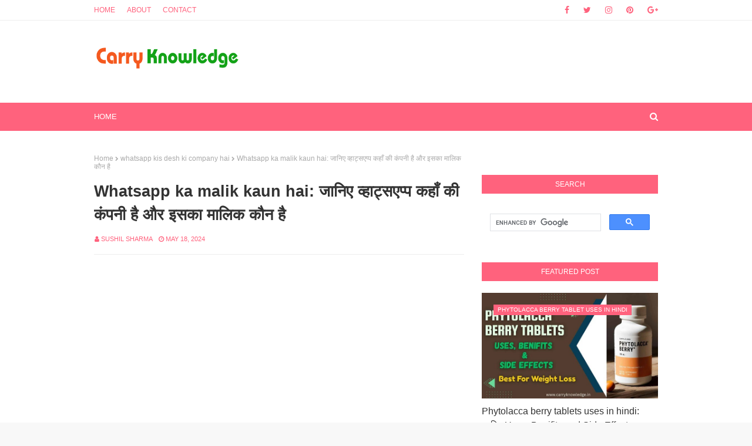

--- FILE ---
content_type: text/html; charset=utf-8
request_url: https://www.google.com/recaptcha/api2/aframe
body_size: 114
content:
<!DOCTYPE HTML><html><head><meta http-equiv="content-type" content="text/html; charset=UTF-8"></head><body><script nonce="45CCJLNidy9wrpTcAcJXBw">/** Anti-fraud and anti-abuse applications only. See google.com/recaptcha */ try{var clients={'sodar':'https://pagead2.googlesyndication.com/pagead/sodar?'};window.addEventListener("message",function(a){try{if(a.source===window.parent){var b=JSON.parse(a.data);var c=clients[b['id']];if(c){var d=document.createElement('img');d.src=c+b['params']+'&rc='+(localStorage.getItem("rc::a")?sessionStorage.getItem("rc::b"):"");window.document.body.appendChild(d);sessionStorage.setItem("rc::e",parseInt(sessionStorage.getItem("rc::e")||0)+1);localStorage.setItem("rc::h",'1768593654285');}}}catch(b){}});window.parent.postMessage("_grecaptcha_ready", "*");}catch(b){}</script></body></html>

--- FILE ---
content_type: text/javascript; charset=UTF-8
request_url: https://www.carryknowledge.in/feeds/posts/default?alt=json-in-script&max-results=3&callback=jQuery112408539939151643949_1768593652222&_=1768593652223
body_size: 16306
content:
// API callback
jQuery112408539939151643949_1768593652222({"version":"1.0","encoding":"UTF-8","feed":{"xmlns":"http://www.w3.org/2005/Atom","xmlns$openSearch":"http://a9.com/-/spec/opensearchrss/1.0/","xmlns$blogger":"http://schemas.google.com/blogger/2008","xmlns$georss":"http://www.georss.org/georss","xmlns$gd":"http://schemas.google.com/g/2005","xmlns$thr":"http://purl.org/syndication/thread/1.0","id":{"$t":"tag:blogger.com,1999:blog-1886210400879578432"},"updated":{"$t":"2026-01-06T00:31:34.583-08:00"},"category":[{"term":"Technology"},{"term":"Health"},{"term":"Blogging"},{"term":"Brands"},{"term":"Education"},{"term":"Full forms"},{"term":"Review"},{"term":"2D animation"},{"term":"3D animation"},{"term":"?m=1 remove in blogger"},{"term":"Albendazole tablet benifits and side effects"},{"term":"Albendazole tablet ip 400 mg uses in hindi"},{"term":"Albendazole tablet uses in hindi"},{"term":"Animation"},{"term":"Animation in hindi"},{"term":"Animation jobs"},{"term":"Audi AG"},{"term":"Audi kis desh ki company hai"},{"term":"Battery backup kaise badhaye"},{"term":"Benefits of keto diet"},{"term":"Berberis vulgaris uses in hindi"},{"term":"Bina online aaye chat kaise kare"},{"term":"CRM Full form in hindi"},{"term":"CRM ka full form"},{"term":"CTD 12.5 tablet uses and Side effects in hindi"},{"term":"CTD 12.5 tablet uses in hindi"},{"term":"CTD 12.5 टैबलेट के लाभ"},{"term":"Chhath puja kab hai"},{"term":"Computer animation"},{"term":"Earning at risk ko kaise hataye"},{"term":"How to fix Earning at risk error in Adsense"},{"term":"How to increase internet speed"},{"term":"How to remove m=1 in blogger"},{"term":"Hyundai Company"},{"term":"Hyundai kaha ki company hai"},{"term":"Immunity badhane ke liye kya kare"},{"term":"Immunity kaise badhaye"},{"term":"Insulex capsule benefits in hindi"},{"term":"Insulex capsule side effects in hindi"},{"term":"Insulex capsule uses in hindi"},{"term":"Insulux capsule uses in hindi"},{"term":"Insulux capsules benifits in hindi"},{"term":"Insulux capsules side effects in hindi"},{"term":"Internet ki speed kaise badhaye"},{"term":"Keto diet"},{"term":"Keto diet kya hai"},{"term":"Keyword kya hota hai"},{"term":"Keyword research kaise kare"},{"term":"MPIN ka full form"},{"term":"MPIN kya hai"},{"term":"MPIN क्या होता है"},{"term":"Mahashivratri"},{"term":"Maruti suzuki"},{"term":"Maruti suzuki kaha ki company hai"},{"term":"Mgid review"},{"term":"Mobile ka battery backup kaise badhaye"},{"term":"Money"},{"term":"Phytolacca berry tablet"},{"term":"Phytolacca berry tablet benifits and side effects"},{"term":"Phytolacca berry tablet uses in hindi"},{"term":"SSL full form"},{"term":"SSL in hindi"},{"term":"SSL kya hai"},{"term":"SSL kya hota hai"},{"term":"SSL meaning in hindi"},{"term":"Taboola kya hai"},{"term":"Taboola review"},{"term":"Taboola review in hindi"},{"term":"VFX full form in hindi"},{"term":"VFX ka full form"},{"term":"VFX kya hai"},{"term":"VFX meaning in hindi"},{"term":"Whatsapp chats ko lock kaise kare"},{"term":"Whatsapp ka malik kaun hai"},{"term":"Whatsapp ke delete chats kaise padhe"},{"term":"Whatsapp ke delete massege kaise padhe"},{"term":"Whatsapp privacy"},{"term":"audi ka malik kaun hai"},{"term":"best keyword research tools"},{"term":"blog content ko secure kaise kare"},{"term":"blog post chori hone se kaise bachaye"},{"term":"blogger me ?m=1 problem ko kaise fix kare"},{"term":"chhath puja"},{"term":"chhath puja kaise kare"},{"term":"content ko copy paste hone se kaise bachaye"},{"term":"hyundai ka malik kaun hai"},{"term":"immunity power kaise badhaye"},{"term":"insulux capsules dose"},{"term":"keto diet in hindi"},{"term":"keto diet plan for india"},{"term":"maruti suzuki kis desh ki company hai"},{"term":"mgid kya hai"},{"term":"mgid review in hindi"},{"term":"offline chatting kaise kare"},{"term":"phone ki battery life kaise badhaye"},{"term":"sbl berberis vulgaris dilution"},{"term":"whatsapp chats lock"},{"term":"whatsapp kis desh ka app hai"},{"term":"whatsapp kis desh ki company hai"},{"term":"whatsapp security"},{"term":"which country car is audi"},{"term":"इंटरनेट की स्पीड कैसे बढ़ाएं"},{"term":"एमपिन कैसे बनाएं"},{"term":"कीवर्ड क्या है"},{"term":"छठ पूजा कब है"},{"term":"बर्बेरिस वुल्गैरिस"},{"term":"बिना ऑनलाइन दिखाए चैट कैसे करें"},{"term":"बैटरी बैकअप कैसे बढ़ाएं"},{"term":"महाशिवरात्रि की व्रत कथा"},{"term":"महाशिवरात्रि शिवलिंग पूजन विधि"},{"term":"सीआरएम क्या है और इसका क्या महत्व है?"}],"title":{"type":"text","$t":"Carry Knowledge "},"subtitle":{"type":"html","$t":"Carry Knowledge में आपको review, Technology, Blogging, SEO, Money making ideas, Uses in hindi, medicine, Online earning, personal Loan, Loan, internet, career guidance, Review in hindi, Full forms, meaning in hindi, kya hai, kya hota hai, kaise, How to आदि से संबंधित जानकारी प्रदान की जाती है। "},"link":[{"rel":"http://schemas.google.com/g/2005#feed","type":"application/atom+xml","href":"https:\/\/www.carryknowledge.in\/feeds\/posts\/default"},{"rel":"self","type":"application/atom+xml","href":"https:\/\/www.blogger.com\/feeds\/1886210400879578432\/posts\/default?alt=json-in-script\u0026max-results=3"},{"rel":"alternate","type":"text/html","href":"https:\/\/www.carryknowledge.in\/"},{"rel":"hub","href":"http://pubsubhubbub.appspot.com/"},{"rel":"next","type":"application/atom+xml","href":"https:\/\/www.blogger.com\/feeds\/1886210400879578432\/posts\/default?alt=json-in-script\u0026start-index=4\u0026max-results=3"}],"author":[{"name":{"$t":"Shubham"},"uri":{"$t":"http:\/\/www.blogger.com\/profile\/03930868231654888388"},"email":{"$t":"noreply@blogger.com"},"gd$image":{"rel":"http://schemas.google.com/g/2005#thumbnail","width":"16","height":"16","src":"https:\/\/img1.blogblog.com\/img\/b16-rounded.gif"}}],"generator":{"version":"7.00","uri":"http://www.blogger.com","$t":"Blogger"},"openSearch$totalResults":{"$t":"30"},"openSearch$startIndex":{"$t":"1"},"openSearch$itemsPerPage":{"$t":"3"},"entry":[{"id":{"$t":"tag:blogger.com,1999:blog-1886210400879578432.post-7794829867628330641"},"published":{"$t":"2025-05-13T07:55:00.000-07:00"},"updated":{"$t":"2025-05-13T07:55:20.453-07:00"},"category":[{"scheme":"http://www.blogger.com/atom/ns#","term":"Health"},{"scheme":"http://www.blogger.com/atom/ns#","term":"Phytolacca berry tablet"},{"scheme":"http://www.blogger.com/atom/ns#","term":"Phytolacca berry tablet benifits and side effects"},{"scheme":"http://www.blogger.com/atom/ns#","term":"Phytolacca berry tablet uses in hindi"}],"title":{"type":"text","$t":"Phytolacca berry tablets uses in hindi: जानिए Uses, Benifits and Side Effects"},"content":{"type":"html","$t":"\u003Cp\u003E\u003Cspan style=\"font-size: large;\"\u003E\u003Cb\u003EPhytolacca berry\u003C\/b\u003E\u003Cb\u003E\u0026nbsp;tablet uses in hindi\u003C\/b\u003E: नमस्कार दोस्तों, जैसा कि टाइटल से ही स्पष्ट हो जाता है कि आज हम बात करने वाले हैं\u0026nbsp;\u003Cb\u003EPhytolacca berry\u003C\/b\u003E\u003Cb\u003E\u0026nbsp;tablet\u003C\/b\u003E\u0026nbsp;की। आज की इस पोस्ट में हम जानेंगे\u0026nbsp;\u003Cb\u003EPhytolacca berry\u003C\/b\u003E\u003Cb\u003E\u0026nbsp;tablet ip 400 mg uses in hindi\u003C\/b\u003E. इसके अलावा हम\u0026nbsp;\u003Cb\u003EPhytolacca berry\u003C\/b\u003E\u003Cb\u003E\u0026nbsp;tablet benifits and side effects\u003C\/b\u003E\u0026nbsp;के बारे में भी विस्तार से जानेंगे।\u0026nbsp;\u003C\/span\u003E\u003C\/p\u003E\u003Cdiv\u003E\u003Cspan style=\"font-size: large;\"\u003E\u003Cbr \/\u003E\u003C\/span\u003E\u003Cdiv\u003E\u003Cspan style=\"font-size: large;\"\u003Eदोस्तों हम कोई भी दवाई का सेवन करें इससे पहले हमें उसके बारे में सम्पूर्ण जानकारी होनी चाहिए क्योंकि आप जो भी खाते हैं उसका सीधा प्रभाव आपके शरीर पर पड़ता है। अगर आपके मन में भी Phytolacca berry tablet को लेकर कोई भी प्रश्न है तो यह पोस्ट आपके लिए ही है।\u0026nbsp;\u003C\/span\u003E\u003C\/div\u003E\u003Cdiv\u003E\u003Cspan style=\"font-size: large;\"\u003E\u003Cbr \/\u003E\u003C\/span\u003E\u003C\/div\u003E\u003Cdiv\u003E\u003Cspan style=\"font-size: large;\"\u003Eतो चलिए बिना किसी देरी के जानते हैं Phytolacca berry tablets के बारे में\u003C\/span\u003E\u003C\/div\u003E\u003C\/div\u003E\u003Cdiv\u003E\u003Cbr \/\u003E\u003C\/div\u003E\u003Ch1 style=\"text-align: left;\"\u003EPhytolacca berry tablets uses in hindi - फाइटोलक्का बेरी टैबलेट्स के उपयोग\u003C\/h1\u003E\u003Ctable align=\"center\" cellpadding=\"0\" cellspacing=\"0\" class=\"tr-caption-container\" style=\"margin-left: auto; margin-right: auto;\"\u003E\u003Ctbody\u003E\u003Ctr\u003E\u003Ctd style=\"text-align: center;\"\u003E\u003Ca href=\"https:\/\/blogger.googleusercontent.com\/img\/b\/R29vZ2xl\/AVvXsEi1nfwDrLsT16I0k1ZpqQ_LGNc9ZIeuxt32SSxEWPsZAWINiB4guRcCYkmVLD3CRudICcaCeujF0SQvJJBED49dIb17mWWE88R8t9MDIMpZwmrstOlcs5QfYHy3QGSws_PWM9rL3zIsl7twMGVRNfnOo-EkhGoWbsdNVGpwHiqIjTTZ23267dtF4GVqEJs\/s1280\/Phytolacca%20berry%20tablets%20in%20hindi%20(2)%20(1).jpg\" imageanchor=\"1\" style=\"margin-left: auto; margin-right: auto;\"\u003E\u003Cimg border=\"0\" data-original-height=\"720\" data-original-width=\"1280\" height=\"180\" src=\"https:\/\/blogger.googleusercontent.com\/img\/b\/R29vZ2xl\/AVvXsEi1nfwDrLsT16I0k1ZpqQ_LGNc9ZIeuxt32SSxEWPsZAWINiB4guRcCYkmVLD3CRudICcaCeujF0SQvJJBED49dIb17mWWE88R8t9MDIMpZwmrstOlcs5QfYHy3QGSws_PWM9rL3zIsl7twMGVRNfnOo-EkhGoWbsdNVGpwHiqIjTTZ23267dtF4GVqEJs\/s320\/Phytolacca%20berry%20tablets%20in%20hindi%20(2)%20(1).jpg\" width=\"320\" \/\u003E\u003C\/a\u003E\u003C\/td\u003E\u003C\/tr\u003E\u003Ctr\u003E\u003Ctd class=\"tr-caption\" style=\"text-align: center;\"\u003EPhytolacca berry tablets uses in hindi\u003C\/td\u003E\u003C\/tr\u003E\u003C\/tbody\u003E\u003C\/table\u003E\u003Cbr \/\u003E\u003Cdiv\u003E\u003Cbr \/\u003E\u003C\/div\u003E\u003Cdiv\u003E\u003Cdiv\u003E\u003Cspan style=\"font-size: large;\"\u003E\u003Cbr \/\u003E\u003C\/span\u003E\u003C\/div\u003E\u003Cdiv\u003E\u003Cspan style=\"font-size: large;\"\u003Eआज के युग में जब वजन बढ़ना और मोटापा एक आम समस्या बन चुकी है, बहुत से लोग प्राकृतिक और होम्योपैथिक उपचार की ओर रुख कर रहे हैं। होम्योपैथी चिकित्सा प्रणाली में कई ऐसी औषधियाँ उपलब्ध हैं जो बिना किसी दुष्प्रभाव के शरीर को संतुलित करने में सहायता करती हैं। इन्हीं औषधियों में से एक है \u003Cb\u003EPhytolacca Berry Tablets,\u003C\/b\u003E जो मुख्यतः वजन घटाने और मेटाबोलिज़्म को सुधारने के लिए प्रयोग की जाती है।\u003C\/span\u003E\u003C\/div\u003E\u003Cdiv\u003E\u003Cspan style=\"font-size: large;\"\u003E\u003Cbr \/\u003E\u003C\/span\u003E\u003C\/div\u003E\u003Cdiv\u003E\u003Cspan style=\"font-size: large;\"\u003Eयह औषधि प्राकृतिक रूप से मिलने वाले पौधे फाइटोलक्का (Phytolacca) से बनाई जाती है और होम्योपैथिक फार्माकोपिया में इसे एक प्रभावी स्लिमिंग एजेंट (Slimming Agent) माना गया है। इस लेख में हम विस्तारपूर्वक जानेंगे कि\u0026nbsp;\u003Cb\u003Eफाइटोलक्का बेरी टैबलेट्स क्या है\u003C\/b\u003E, इसके प्रमुख \u003Cb\u003Eउपयोग, फायदे, संभावित दुष्प्रभाव, सेवन विधि, सावधानियाँ\u003C\/b\u003E, और इससे संबंधित अन्य महत्वपूर्ण जानकारियाँ।\u003C\/span\u003E\u003C\/div\u003E\u003Cdiv\u003E\u003Cspan style=\"font-size: large;\"\u003E\u003Cbr \/\u003E\u003C\/span\u003E\u003C\/div\u003E\u003Cdiv\u003E\u003Cspan style=\"font-size: large;\"\u003Eअब मन में सवाल यह आता है कि आखिर यह फाइटोलक्का बेरी होती क्या है -\u003C\/span\u003E\u003C\/div\u003E\u003Cdiv\u003E\u003Cbr \/\u003E\u003C\/div\u003E\u003Ch2 style=\"text-align: left;\"\u003E1. फाइटोलक्का बेरी क्या है?\u003C\/h2\u003E\u003Cdiv\u003E\u003Cbr \/\u003E\u003C\/div\u003E\u003Cdiv\u003E\u003Cspan style=\"font-size: large;\"\u003Eफाइटोलक्का एक प्रकार का पौधा है जिसे अंग्रेज़ी में \u003Cb\u003EPokeweed\u003C\/b\u003E कहा जाता है। इसका वैज्ञानिक नाम \u003Cb\u003EPhytolacca Americana\u003C\/b\u003E\u0026nbsp;है। यह अमेरिका के विभिन्न हिस्सों में पाया जाता है। इस पौधे के फल (berries), जड़ें और पत्तियों में औषधीय गुण पाए जाते हैं, विशेषकर वजन घटाने और शरीर के चयापचय (metabolism) को दुरुस्त करने में।\u003C\/span\u003E\u003C\/div\u003E\u003Cdiv\u003E\u003Cspan style=\"font-size: large;\"\u003E\u003Cbr \/\u003E\u003C\/span\u003E\u003C\/div\u003E\u003Cdiv\u003E\u003Cdiv\u003E\u003Cspan style=\"font-size: large;\"\u003Eफाइटोलक्का बेरी शरीर की चर्बी को ऊर्जा में बदलने की प्रक्रिया को तेज करती है और भूख को संतुलित करती है। यह दवा मोटापा कम करने के लिए एक सुरक्षित और प्राकृतिक विकल्प मानी जाती है, खासकर उन लोगों के लिए जो बिना साइड इफेक्ट्स के वजन कम करना चाहते हैं। यह थायरॉइड की समस्याओं, विशेषकर हाइपोथायरॉइडिज़्म (Hypothyroidism), में भी सहायक मानी जाती है, क्योंकि यह शरीर के मेटाबोलिज्म को बेहतर बनाती है।\u003C\/span\u003E\u003C\/div\u003E\u003C\/div\u003E\u003Cdiv\u003E\u003Cspan style=\"font-size: large;\"\u003E\u003Cbr \/\u003E\u003C\/span\u003E\u003C\/div\u003E\u003Cdiv\u003E\u003Cspan style=\"font-size: large;\"\u003E\u003Cbr \/\u003E\u003C\/span\u003E\u003C\/div\u003E\u003Cdiv\u003E\u003Cspan style=\"font-size: large;\"\u003Eफाइटोलक्का बेरी आमतौर पर टैबलेट या मदर टिंक्चर (Mother Tincture) के रूप में बाजार में उपलब्ध होती है। इस पौधे से तैयार की गई फाइटोलक्का बेरी टैबलेट्स को होम्योपैथिक पद्धति के अनुसार संसाधित किया जाता है ताकि इसके लाभकारी गुण सुरक्षित रह सकें।\u003C\/span\u003E\u003C\/div\u003E\u003Cdiv\u003E\u003Cbr \/\u003E\u003C\/div\u003E\u003Cdiv\u003E\u003Cbr \/\u003E\u003C\/div\u003E\u003Cdiv\u003E\u003Cbr \/\u003E\u003C\/div\u003E\u003Ch2 style=\"text-align: left;\"\u003E2. फाइटोलक्का बेरी टैबलेट्स के प्रमुख उपयोग\u003C\/h2\u003E\u003Cdiv\u003E\u003Cbr \/\u003E\u003C\/div\u003E\u003Ch3 style=\"text-align: left;\"\u003E\u0026nbsp;वजन घटाने में सहायक\u003C\/h3\u003E\u003Cdiv\u003E\u003Cbr \/\u003E\u003C\/div\u003E\u003Cdiv\u003E\u003Cspan style=\"font-size: large;\"\u003Eफाइटोलक्का बेरी टैबलेट्स मुख्य रूप से उन लोगों के लिए उपयोगी है जो वजन घटाने की प्रक्रिया में हैं। यह शरीर के मेटाबोलिज़्म को तेज़ करती है जिससे कैलोरीज़ जल्दी बर्न होती हैं और वसा (fat) जमा नहीं होती। यह चर्बी को घोलने में सहायक होती है, खासकर पेट, जाँघों और कमर के आसपास जमा चर्बी पर इसका असर देखा गया है।\u003C\/span\u003E\u003C\/div\u003E\u003Cdiv\u003E\u003Cbr \/\u003E\u003C\/div\u003E\u003Ch3 style=\"text-align: left;\"\u003E2.2 भूख को नियंत्रित करती है\u003C\/h3\u003E\u003Cdiv\u003E\u003Cbr \/\u003E\u003C\/div\u003E\u003Cdiv\u003E\u003Cspan style=\"font-size: large;\"\u003Eइस औषधि का एक महत्वपूर्ण गुण यह है कि यह अनावश्यक भूख को दबाती है। इससे बार-बार कुछ खाने की इच्छा कम होती है और व्यक्ति अपने डाइट को नियंत्रित कर पाता है।\u003C\/span\u003E\u003C\/div\u003E\u003Cdiv\u003E\u003Cbr \/\u003E\u003C\/div\u003E\u003Ch3 style=\"text-align: left;\"\u003E2.3 थायरॉइड रोगियों के लिए उपयोगी\u003C\/h3\u003E\u003Cdiv\u003E\u003Cbr \/\u003E\u003C\/div\u003E\u003Cdiv\u003E\u003Cspan style=\"font-size: large;\"\u003Eजिन लोगों को हाइपोथायरॉइडिज़्म (Hypothyroidism) होता है, उन्हें अक्सर वजन बढ़ने की शिकायत होती है। फाइटोलक्का बेरी टैबलेट्स ऐसे मामलों में भी उपयोगी साबित हो सकती है क्योंकि यह चयापचय क्रिया को तेज़ करने में मदद करती है।\u003C\/span\u003E\u003C\/div\u003E\u003Cdiv\u003E\u003Cbr \/\u003E\u003C\/div\u003E\u003Ch3 style=\"text-align: left;\"\u003E2.4 ऊर्जा स्तर में सुधार\u003C\/h3\u003E\u003Cdiv\u003E\u003Cbr \/\u003E\u003C\/div\u003E\u003Cdiv\u003E\u003Cspan style=\"font-size: large;\"\u003Eयह औषधि शरीर में ऊर्जा का स्तर बढ़ाने का कार्य भी करती है। जो लोग डाइटिंग करते समय थकान महसूस करते हैं, उनके लिए यह उपयोगी हो सकती है।\u003C\/span\u003E\u003C\/div\u003E\u003Cdiv\u003E\u003Cbr \/\u003E\u003C\/div\u003E\u003Ch3 style=\"text-align: left;\"\u003E2.5 कब्ज और अपाचन में लाभदायक\u003C\/h3\u003E\u003Cdiv\u003E\u003Cbr \/\u003E\u003C\/div\u003E\u003Cdiv\u003E\u003Cspan style=\"font-size: large;\"\u003Eफाइटोलक्का बेरी में ऐसे तत्व पाए जाते हैं जो पाचन तंत्र को सुधारते हैं। यह कब्ज, अपच, गैस जैसी समस्याओं में भी राहत प्रदान करती है।\u003C\/span\u003E\u003C\/div\u003E\u003Cdiv\u003E\u003Cbr \/\u003E\u003C\/div\u003E\u003Cdiv\u003E\u003Cbr \/\u003E\u003C\/div\u003E\u003Cdiv\u003E\u003Cbr \/\u003E\u003C\/div\u003E\u003Ch2 style=\"text-align: left;\"\u003E3. फाइटोलक्का बेरी टैबलेट्स के फायदे\u003C\/h2\u003E\u003Cdiv\u003E\u003Cbr \/\u003E\u003C\/div\u003E\u003Cdiv\u003E\u003Cspan style=\"font-size: large;\"\u003E\u003Cb\u003E1. प्राकृतिक औषधि\u003C\/b\u003E – यह एक पूर्णतः प्राकृतिक उत्पाद है और इसमें किसी भी प्रकार के रसायनिक तत्व नहीं होते।\u003C\/span\u003E\u003C\/div\u003E\u003Cdiv\u003E\u003Cspan style=\"font-size: large;\"\u003E\u003Cb\u003E2. कोई साइड इफेक्ट नहीं\u003C\/b\u003E – होम्योपैथिक दवा होने के कारण इसके कोई ज्ञात दुष्प्रभाव नहीं होते, यदि सही मात्रा में सेवन किया जाए।\u003C\/span\u003E\u003C\/div\u003E\u003Cdiv\u003E\u003Cspan style=\"font-size: large;\"\u003E\u003Cb\u003E3. लंबे समय तक असरदार\u003C\/b\u003E – नियमित सेवन से यह दीर्घकालिक रूप से वजन घटाने और शरीर को स्वस्थ बनाए रखने में मदद करती है।\u003C\/span\u003E\u003C\/div\u003E\u003Cdiv\u003E\u003Cspan style=\"font-size: large;\"\u003E\u003Cb\u003E4. भावनात्मक संतुलन\u003C\/b\u003E– यह दवा मानसिक संतुलन को बनाए रखने में भी सहायक होती है क्योंकि वजन बढ़ने से संबंधित अवसाद (depression) को कम करने में मदद मिलती है।\u003C\/span\u003E\u003C\/div\u003E\u003Cdiv\u003E\u003Cbr \/\u003E\u003C\/div\u003E\u003Cdiv\u003E\u003Cbr \/\u003E\u003C\/div\u003E\u003Ch2 style=\"text-align: left;\"\u003E\u0026nbsp;4. फाइटोलक्का बेरी टैबलेट्स\u0026nbsp;सेवन की विधि और खुराक\u003C\/h2\u003E\u003Cdiv\u003E\u003Cbr \/\u003E\u003C\/div\u003E\u003Cdiv\u003E\u003Cspan style=\"font-size: large;\"\u003Eफाइटोलक्का बेरी टैबलेट्स का सेवन आमतौर पर इस प्रकार किया जाता है:\u003C\/span\u003E\u003C\/div\u003E\u003Cdiv\u003E\u003Cspan style=\"font-size: large;\"\u003E\u003Cbr \/\u003E\u003C\/span\u003E\u003C\/div\u003E\u003Cdiv\u003E\u003Cspan style=\"font-size: large;\"\u003E\u003Cb\u003Eवयस्कों के लिए सामान्य खुराक\u003C\/b\u003E: दिन में 2 से 3 बार, 1-2 टैबलेट्स।\u003C\/span\u003E\u003C\/div\u003E\u003Cdiv\u003E\u003Cspan style=\"font-size: large;\"\u003E\u003Cb\u003Eसेवन का समय\u003C\/b\u003E: भोजन के 30 मिनट पहले या बाद में लिया जा सकता है।\u003C\/span\u003E\u003C\/div\u003E\u003Cdiv\u003E\u003Cspan style=\"font-size: large;\"\u003E\u003Cb\u003Eसेवन की विधि:\u003C\/b\u003E टैबलेट को चबाकर नहीं निगलना चाहिए, बल्कि जीभ के नीचे रखकर घुलने देना चाहिए।\u003C\/span\u003E\u003C\/div\u003E\u003Cdiv\u003E\u003Cspan style=\"font-size: large;\"\u003E\u003Cbr \/\u003E\u003C\/span\u003E\u003C\/div\u003E\u003Cdiv\u003E\u003Cspan style=\"font-size: large;\"\u003Eनोट: किसी भी दवा का सेवन डॉक्टर की सलाह के अनुसार ही करना चाहिए, खासकर यदि आप पहले से किसी अन्य दवा का सेवन कर रहे हैं।\u003C\/span\u003E\u003C\/div\u003E\u003Cdiv\u003E\u003Cbr \/\u003E\u003C\/div\u003E\u003Cdiv\u003E\u003Cbr \/\u003E\u003C\/div\u003E\u003Ch2 style=\"text-align: left;\"\u003E\u0026nbsp;5. सावधानियाँ और सुझाव\u003C\/h2\u003E\u003Cdiv\u003E\u003Col style=\"text-align: left;\"\u003E\u003Cli\u003E\u003Cspan style=\"font-size: large;\"\u003Eगर्भवती और स्तनपान कराने वाली महिलाएँ\u0026nbsp;इस दवा का सेवन करने से पहले डॉक्टर से परामर्श लें।\u003C\/span\u003E\u003C\/li\u003E\u003Cli\u003E\u003Cspan style=\"font-size: large;\"\u003Eशुगर के रोगियों को यदि यह दवा शुगर बेस (lactose base) में दी जा रही हो, तो ध्यान देना चाहिए।\u003C\/span\u003E\u003C\/li\u003E\u003Cli\u003E\u003Cspan style=\"font-size: large;\"\u003E\u0026nbsp;यदि वजन तेजी से घट रहा हो तो खुराक को घटाया जाना चाहिए।\u003C\/span\u003E\u003C\/li\u003E\u003Cli\u003E\u003Cspan style=\"font-size: large;\"\u003Eनियमित व्यायाम और संतुलित आहार के बिना इस दवा का पूर्ण लाभ नहीं मिलता। यह दवा केवल सहायक है, मुख्य उपचार नहीं।\u003C\/span\u003E\u003C\/li\u003E\u003C\/ol\u003E\u003C\/div\u003E\u003Cdiv\u003E\u003Cbr \/\u003E\u003C\/div\u003E\u003Cdiv\u003E---\u003C\/div\u003E\u003Cdiv\u003E\u003Cbr \/\u003E\u003C\/div\u003E\u003Ch2 style=\"text-align: left;\"\u003E6. फाइटोलक्का बेरी टैबलेट्स के संभावित दुष्प्रभाव - side effects of\u0026nbsp;Phytolacca berry tablets in hindi\u003C\/h2\u003E\u003Cdiv\u003E\u003Cbr \/\u003E\u003C\/div\u003E\u003Cdiv\u003E\u003Cspan style=\"font-size: large;\"\u003Eहालाँकि फाइटोलक्का बेरी टैबलेट्स आमतौर पर सुरक्षित मानी जाती हैं, परंतु निम्नलिखित लक्षण बहुत ही दुर्लभ मामलों में देखे गए हैं:\u003C\/span\u003E\u003C\/div\u003E\u003Cdiv\u003E\u003Cspan style=\"font-size: large;\"\u003E\u003Cbr \/\u003E\u003C\/span\u003E\u003C\/div\u003E\u003Cdiv\u003E\u003Cul style=\"text-align: left;\"\u003E\u003Cli\u003E\u003Cspan style=\"font-size: large;\"\u003Eमतली (nausea)\u003C\/span\u003E\u003C\/li\u003E\u003Cli\u003E\u003Cspan style=\"font-size: large;\"\u003Eसिरदर्द\u003C\/span\u003E\u003C\/li\u003E\u003Cli\u003E\u003Cspan style=\"font-size: large;\"\u003Eअधिक कमजोरी महसूस होना\u003C\/span\u003E\u003C\/li\u003E\u003Cli\u003E\u003Cspan style=\"font-size: large;\"\u003Eदस्त (diarrhea)\u003C\/span\u003E\u003C\/li\u003E\u003Cli\u003E\u003Cspan style=\"font-size: large;\"\u003E\u003Cbr \/\u003E\u003C\/span\u003E\u003C\/li\u003E\u003Cli\u003E\u003Cspan style=\"font-size: large;\"\u003Eयदि इन लक्षणों में से कोई भी अनुभव हो तो दवा का सेवन रोक दें और डॉक्टर से संपर्क करें।\u003C\/span\u003E\u003C\/li\u003E\u003C\/ul\u003E\u003C\/div\u003E\u003Cdiv\u003E\u003Cbr \/\u003E\u003C\/div\u003E\u003Ch2 style=\"text-align: left;\"\u003E\u0026nbsp;7. अन्य उपयोग और लाभ\u003C\/h2\u003E\u003Cdiv\u003E\u003Cbr \/\u003E\u003C\/div\u003E\u003Ch3 style=\"text-align: left;\"\u003E\u0026nbsp;शारीरिक सूजन में राहत\u003C\/h3\u003E\u003Cdiv\u003E\u003Cbr \/\u003E\u003C\/div\u003E\u003Cdiv\u003E\u003Cspan style=\"font-size: large;\"\u003Eफाइटोलक्का के पौधे में सूजन-रोधी (anti-inflammatory) गुण भी होते हैं, जिससे यह किसी प्रकार की आंतरिक सूजन या सूजे हुए लिम्फ नोड्स में लाभकारी हो सकती है।\u003C\/span\u003E\u003C\/div\u003E\u003Cdiv\u003E\u003Cbr \/\u003E\u003C\/div\u003E\u003Ch3 style=\"text-align: left;\"\u003E\u0026nbsp;रोग प्रतिरोधक क्षमता में वृद्धि\u003C\/h3\u003E\u003Cdiv\u003E\u003Cbr \/\u003E\u003C\/div\u003E\u003Cdiv\u003E\u003Cspan style=\"font-size: large;\"\u003Eइसके सेवन से शरीर की रोग प्रतिरोधक क्षमता भी बढ़ती है, जिससे मौसमी बीमारियाँ और संक्रमणों से रक्षा होती है।\u003C\/span\u003E\u003C\/div\u003E\u003Cdiv\u003E\u003Cbr \/\u003E\u003C\/div\u003E\u003Ch2 style=\"text-align: left;\"\u003E8. फाइटोलक्का बेरी बनाम अन्य स्लिमिंग दवाएँ\u003C\/h2\u003E\u003Cdiv\u003E\u003Cbr \/\u003E\u003C\/div\u003E\u003Ctable border=\"1\" cellpadding=\"10\" cellspacing=\"0\"\u003E\n  \u003Cthead\u003E\n    \u003Ctr\u003E\n      \u003Cth\u003Eगुण\u003C\/th\u003E\n      \u003Cth\u003E\u003Cspan style=\"color: #38761d;\"\u003Eफाइटोलक्का बेरी टैबलेट्स\u003C\/span\u003E\u003C\/th\u003E\n      \u003Cth\u003E\u003Cspan style=\"color: red;\"\u003Eएलोपैथिक स्लिमिंग दवाएँ\u003C\/span\u003E\u003C\/th\u003E\n    \u003C\/tr\u003E\n  \u003C\/thead\u003E\n  \u003Ctbody\u003E\n    \u003Ctr\u003E\n      \u003Ctd\u003Eदुष्प्रभाव\u003C\/td\u003E\n      \u003Ctd\u003Eनहीं के बराबर\u003C\/td\u003E\n      \u003Ctd\u003Eआमतौर पर होते हैं\u003C\/td\u003E\n    \u003C\/tr\u003E\n    \u003Ctr\u003E\n      \u003Ctd\u003Eप्रकृति\u003C\/td\u003E\n      \u003Ctd\u003Eपूर्णतः प्राकृतिक\u003C\/td\u003E\n      \u003Ctd\u003Eरासायनिक आधारित\u003C\/td\u003E\n    \u003C\/tr\u003E\n    \u003Ctr\u003E\n      \u003Ctd\u003Eदीर्घकालिक प्रभाव\u003C\/td\u003E\n      \u003Ctd\u003Eहाँ\u003C\/td\u003E\n      \u003Ctd\u003Eकई बार नहीं होता\u003C\/td\u003E\n    \u003C\/tr\u003E\n    \u003Ctr\u003E\n      \u003Ctd\u003Eमूल्य\u003C\/td\u003E\n      \u003Ctd\u003Eकिफायती\u003C\/td\u003E\n      \u003Ctd\u003Eमहंगी हो सकती हैं\u003C\/td\u003E\n    \u003C\/tr\u003E\n  \u003C\/tbody\u003E\n\u003C\/table\u003E\n\n\n\u003Cdiv\u003E\u003Cbr \/\u003E\u003C\/div\u003E\u003Cdiv\u003E\u003Cbr \/\u003E\u003C\/div\u003E\u003Cdiv\u003E\u003Cdiv\u003E\u003Cspan style=\"font-size: large;\"\u003E\u003Cbr \/\u003E\u003C\/span\u003E\u003C\/div\u003E\u003Cdiv\u003E\u003Cspan style=\"font-size: large;\"\u003E\u0026gt;\u0026nbsp;\u003Ca href=\"https:\/\/www.carryknowledge.in\/2022\/11\/berberis-vulgaris-uses-in-hindi.html\"\u003EBerberis vulgaris के लाभ व हानियां\u003C\/a\u003E\u003C\/span\u003E\u003C\/div\u003E\u003Cdiv\u003E\u003Cspan style=\"font-size: large;\"\u003E\u0026gt;\u0026nbsp;\u003Ca href=\"https:\/\/www.carryknowledge.in\/2023\/01\/albendazole-tablet-uses-in-hindi.html\"\u003EAlbendazole के लाभ एवं हानियाँ\u0026nbsp;\u003C\/a\u003E\u003C\/span\u003E\u003C\/div\u003E\u003C\/div\u003E\u003Cdiv\u003E\u003Cdiv\u003E\u003Cspan style=\"font-size: large;\"\u003E\u0026gt;\u0026nbsp;\u003Ca href=\"https:\/\/www.carryknowledge.in\/2023\/01\/insulex-capsules-uses-in-hindi.html\"\u003EInsulex कैप्सूल के लाभ व हानियाँ\u003C\/a\u003E\u0026nbsp;\u003C\/span\u003E\u003C\/div\u003E\u003Cdiv\u003E\u003Cspan style=\"font-size: large;\"\u003E\u0026gt;\u0026nbsp;\u003Ca href=\"https:\/\/www.carryknowledge.in\/2023\/01\/insulux-capsule-uses-in-hindi.html\"\u003EInsulux कैप्सूल के लाभ व हानियाँ\u003C\/a\u003E\u003C\/span\u003E\u003C\/div\u003E\u003Cdiv\u003E\u003Cspan style=\"font-size: large;\"\u003E\u0026gt; \u003Ca href=\"https:\/\/www.carryknowledge.in\/2025\/03\/ctd-125-tablet-uses-in-hindi-ctd-125.html\"\u003ECTD 12.5 टैबलेट के लाभ व हानियाँ\u0026nbsp;\u003C\/a\u003E\u003C\/span\u003E\u003C\/div\u003E\u003C\/div\u003E\u003Cdiv\u003E\u003Cbr \/\u003E\u003C\/div\u003E\u003Ch2 style=\"text-align: left;\"\u003E\u0026nbsp;Best Phytolacca Berry tablets\u0026nbsp;\u003C\/h2\u003E\u003Cdiv\u003E\u003Cbr \/\u003E\u003C\/div\u003E\u003Cdiv\u003E\u003Cspan style=\"font-size: large;\"\u003Eभारत में फाइटोलक्का बेरी टैबलेट्स कई होम्योपैथिक कंपनियों द्वारा बनाई जाती हैं:\u003C\/span\u003E\u003C\/div\u003E\u003Cdiv\u003E\u003Cspan style=\"font-size: large;\"\u003E\u003Cbr \/\u003E\u003C\/span\u003E\u003C\/div\u003E\u003Cdiv\u003E\u003Cul style=\"text-align: left;\"\u003E\u003Cli\u003E\u003Cspan style=\"font-size: large;\"\u003ESBL Phytolacca Berry Tablets\u003C\/span\u003E\u003C\/li\u003E\u003Cli\u003E\u003Cspan style=\"font-size: large;\"\u003EDr. Willmar Schwabe India\u003C\/span\u003E\u003C\/li\u003E\u003Cli\u003E\u003Cspan style=\"font-size: large;\"\u003EBakson’s Phytolacca Berry\u003C\/span\u003E\u003C\/li\u003E\u003C\/ul\u003E\u003C\/div\u003E\u003Cdiv\u003E\u003Cspan style=\"font-size: large;\"\u003E\u003Cbr \/\u003E\u003C\/span\u003E\u003C\/div\u003E\u003Cdiv\u003E\u003Cspan style=\"font-size: large;\"\u003Eइन ब्रांड्स को ऑनलाइन और ऑफलाइन दोनों माध्यमों से खरीदा जा सकता है।\u003C\/span\u003E\u003C\/div\u003E\u003Cdiv\u003E\u003Cspan style=\"font-size: large;\"\u003E\u003Cbr \/\u003E\u003C\/span\u003E\u003C\/div\u003E\u003Cdiv\u003E\u003Cbr \/\u003E\u003C\/div\u003E\u003Cdiv\u003E\u003Cbr \/\u003E\u003C\/div\u003E\u003Ch2 style=\"text-align: left;\"\u003E\u0026nbsp;10. निष्कर्ष ( Conclusion)\u003C\/h2\u003E\u003Cdiv\u003E\u003Cbr \/\u003E\u003C\/div\u003E\u003Cdiv\u003E\u003Cspan style=\"font-size: large;\"\u003Eफाइटोलक्का बेरी टैबलेट्स एक सुरक्षित, प्राकृतिक और प्रभावी विकल्प है उन लोगों के लिए जो अपने वजन को नियंत्रित करना चाहते हैं। यह न केवल शरीर की अतिरिक्त चर्बी को घटाती है बल्कि चयापचय क्रिया को भी तेज़ करती है, जिससे संपूर्ण स्वास्थ्य में सुधार होता है। हालाँकि, यह जरूरी है कि इसका उपयोग चिकित्सकीय परामर्श और संतुलित जीवनशैली के साथ किया जाए।\u003C\/span\u003E\u003C\/div\u003E\u003Cdiv\u003E\u003Cspan style=\"font-size: large;\"\u003E\u003Cbr \/\u003E\u003C\/span\u003E\u003C\/div\u003E\u003Cdiv\u003E\u003Cspan style=\"font-size: large;\"\u003E\u003Cbr \/\u003E\u003C\/span\u003E\u003C\/div\u003E\u003Cdiv\u003E\u003Cdiv\u003E\u003Cdiv\u003E\u003Cdiv\u003E\u003Cspan style=\"font-size: large;\"\u003Eयह दवाई पूर्ण रूप से सुरक्षित है और एक कारगर दवाई है। परंतु हमारी सलाह आपको यही रहेगी कि आपको किसी भी दवाई का इस्तेमाल डॉक्टर की सलाह के अनुसार जरूर करना चाहिए।\u0026nbsp;\u003C\/span\u003E\u003C\/div\u003E\u003Cdiv\u003E\u003Cspan style=\"font-size: large;\"\u003E\u003Cbr \/\u003E\u003C\/span\u003E\u003C\/div\u003E\u003Cdiv\u003E\u003Cdiv\u003E\u003Cspan style=\"font-size: large;\"\u003E\u003Cspan\u003Eआशा करते हैं कि आपको हमारी आज की यह पोस्ट\u0026nbsp;\u003Cb\u003E\u0026nbsp;Phytolacca berry tablets uses in hindi\u003C\/b\u003E\u0026nbsp;पसंद आई होगी। हमने आपको\u0026nbsp;\u003C\/span\u003E\u003Cb\u003EPhytolacca berry tablets\u0026nbsp;uses and Side effects\u0026nbsp;in hindi\u003C\/b\u003E\u0026nbsp;के बारे में सम्पूर्ण जानकारी प्रदान करने का प्रयास किया है।\u0026nbsp;\u003C\/span\u003E\u003C\/div\u003E\u003Cdiv\u003E\u003Cspan style=\"font-size: large;\"\u003E\u003Cbr \/\u003E\u003C\/span\u003E\u003C\/div\u003E\u003Cdiv\u003E\u003Cspan style=\"font-size: large;\"\u003Eहमारा यही प्रयास रहा है कि आपको Phytolacca berry tablet से जुड़ी सम्पूर्ण जानकारी प्रदान करें। फिर भी आपके मन मे कोई सवाल है तो आप हमसे Comment box में पूछ सकते हैं।\u0026nbsp;\u003C\/span\u003E\u003C\/div\u003E\u003Cdiv\u003E\u003Cspan style=\"font-size: large;\"\u003E\u003Cbr \/\u003E\u003C\/span\u003E\u003C\/div\u003E\u003Cdiv\u003E\u003Cdiv\u003E\u003Cspan style=\"font-size: large;\"\u003Eअगर आपको हमारी पोस्ट पसंद आती है तो इसे अपने दोस्तों और\u0026nbsp; सोशल मीडिया पर शेयर करें और\u0026nbsp;\u003Ca href=\"https:\/\/www.hindeevision.in\/2021\/03\/iti-ka-full-form.html\"\u003Eशिक्षा\u003C\/a\u003E\u0026nbsp;और\u0026nbsp;\u003Ca href=\"https:\/\/www.hindeevision.in\/2022\/04\/bdc-ka-full-form.html\"\u003Eजानकारी\u003C\/a\u003E\u0026nbsp;से जुड़ी ऐसी ही पोस्ट पढ़ने के लिए हमे\u0026nbsp;\u0026nbsp;\u003Cspan style=\"background-color: #3d85c6;\"\u003E\u003Cspan style=\"color: white;\"\u003E\u0026nbsp;\u003Ca href=\"https:\/\/www.facebook.com\/hindeevision\"\u003E\u003Cspan style=\"color: white;\"\u003EFacebook\u003C\/span\u003E\u003C\/a\u003E\u0026nbsp;\u003C\/span\u003E\u003C\/span\u003E,\u0026nbsp;\u003Ca href=\"https:\/\/www.instagram.com\/sharma_ps654\"\u003E\u003Cspan style=\"background-color: #cc0000; color: white;\"\u003EInstagraam\u003C\/span\u003E\u003C\/a\u003E\u0026nbsp;और\u0026nbsp;\u003Cspan\u003E\u003Cspan style=\"color: white;\"\u003E\u003Ca href=\"https:\/\/twitter.com\/Sushils36300963\"\u003E\u003Cspan style=\"background-color: #00d5ff;\"\u003ETwitter\u003C\/span\u003E\u003C\/a\u003E\u003C\/span\u003E\u003C\/span\u003E\u0026nbsp;पर\u0026nbsp;\u003Cspan style=\"color: red;\"\u003Efollow\u003C\/span\u003E\u0026nbsp;करें।\u0026nbsp;\u003C\/span\u003E\u003C\/div\u003E\u003Cdiv\u003E\u003Cspan style=\"font-size: large;\"\u003E\u003Cbr \/\u003E\u003C\/span\u003E\u003C\/div\u003E\u003Cdiv\u003E\u003Cspan style=\"font-size: large;\"\u003Eधन्यवाद !\u003C\/span\u003E\u003C\/div\u003E\u003Cdiv\u003E\u003Cspan style=\"font-size: large;\"\u003E\u003Cbr \/\u003E\u003C\/span\u003E\u003C\/div\u003E\u003Cdiv\u003E\u003Cspan style=\"font-size: large;\"\u003Eआपका दिन शुभ हो !\u003C\/span\u003E\u003C\/div\u003E\u003C\/div\u003E\u003C\/div\u003E\u003C\/div\u003E\u003Cdiv\u003E\u003Cspan style=\"font-size: large;\"\u003E\u003Cbr \/\u003E\u003C\/span\u003E\u003C\/div\u003E\u003C\/div\u003E\u003Cdiv\u003E\u003Cspan style=\"font-size: large;\"\u003E\u003Cbr \/\u003E\u003C\/span\u003E\u003C\/div\u003E\u003Cdiv\u003E\u003Cdiv\u003E\u003Cspan style=\"font-size: large;\"\u003E\u0026gt;\u0026nbsp;\u003Ca href=\"https:\/\/www.carryknowledge.in\/2023\/01\/vfx-kya-hota-hai.html\"\u003EVFX Artist बनकर पैसे कमायें\u003C\/a\u003E\u003C\/span\u003E\u003C\/div\u003E\u003Cdiv\u003E\u003Cspan style=\"font-size: large;\"\u003E\u0026gt;\u0026nbsp;\u003Ca href=\"https:\/\/www.carryknowledge.in\/2022\/09\/Immunity-kaise-badhaye.html\"\u003Eimmunity power कैसे बढ़ाएं\u003C\/a\u003E\u003C\/span\u003E\u003C\/div\u003E\u003Cdiv\u003E\u003Cdiv\u003E\u003Cspan style=\"font-size: large;\"\u003E\u0026gt;\u003Ca href=\"https:\/\/www.carryknowledge.in\/2022\/09\/bina-online-aaye-chat-kaise-kare.html\"\u003E\u003Cspan\u003EWhatsapp पर बिना ऑनलाइन आये ऐसे चैट करें\u003C\/span\u003E\u003C\/a\u003E\u003C\/span\u003E\u003C\/div\u003E\u003Cdiv\u003E\u003Cspan style=\"font-size: large;\"\u003E\u0026gt;\u003Ca href=\"https:\/\/www.carryknowledge.in\/2022\/09\/whatsapp-ke-delete-massege-kaise-padhe.html\"\u003E\u003Cspan\u003EWhatsapp के डिलीट massege कैसे पढ़ें\u0026nbsp;\u003C\/span\u003E\u003C\/a\u003E\u003C\/span\u003E\u003C\/div\u003E\u003C\/div\u003E\u003C\/div\u003E\u003Cdiv\u003E\u003Cdiv\u003E\u003Cspan style=\"font-size: large;\"\u003E\u0026gt;\u0026nbsp;\u003Ca href=\"https:\/\/www.carryknowledge.in\/2022\/09\/Battery-backup-kaise-badhaye.html\"\u003Eफ़ोन का बैटरी बैकअप कैसे बढ़ाएं\u003C\/a\u003E\u003C\/span\u003E\u003C\/div\u003E\u003Cdiv\u003E\u003Cspan style=\"font-size: large;\"\u003E\u0026gt;\u0026nbsp;\u003Ca href=\"https:\/\/www.carryknowledge.in\/2022\/10\/Internet-speed-kaise-badhaye.html\"\u003Eइंटरनेट की स्पीड कैसे बढ़ाएं\u003C\/a\u003E\u003C\/span\u003E\u003C\/div\u003E\u003C\/div\u003E\u003Cdiv\u003E\u003Cbr \/\u003E\u003C\/div\u003E\u003C\/div\u003E\u003C\/div\u003E"},"link":[{"rel":"replies","type":"application/atom+xml","href":"https:\/\/www.carryknowledge.in\/feeds\/7794829867628330641\/comments\/default","title":"Post Comments"},{"rel":"replies","type":"text/html","href":"https:\/\/www.carryknowledge.in\/2025\/05\/phytolacca-berry-tablets-uses-in-hindi.html#comment-form","title":"0 Comments"},{"rel":"edit","type":"application/atom+xml","href":"https:\/\/www.blogger.com\/feeds\/1886210400879578432\/posts\/default\/7794829867628330641"},{"rel":"self","type":"application/atom+xml","href":"https:\/\/www.blogger.com\/feeds\/1886210400879578432\/posts\/default\/7794829867628330641"},{"rel":"alternate","type":"text/html","href":"https:\/\/www.carryknowledge.in\/2025\/05\/phytolacca-berry-tablets-uses-in-hindi.html","title":"Phytolacca berry tablets uses in hindi: जानिए Uses, Benifits and Side Effects"}],"author":[{"name":{"$t":"Unknown"},"email":{"$t":"noreply@blogger.com"},"gd$image":{"rel":"http://schemas.google.com/g/2005#thumbnail","width":"16","height":"16","src":"https:\/\/img1.blogblog.com\/img\/b16-rounded.gif"}}],"media$thumbnail":{"xmlns$media":"http://search.yahoo.com/mrss/","url":"https:\/\/blogger.googleusercontent.com\/img\/b\/R29vZ2xl\/AVvXsEi1nfwDrLsT16I0k1ZpqQ_LGNc9ZIeuxt32SSxEWPsZAWINiB4guRcCYkmVLD3CRudICcaCeujF0SQvJJBED49dIb17mWWE88R8t9MDIMpZwmrstOlcs5QfYHy3QGSws_PWM9rL3zIsl7twMGVRNfnOo-EkhGoWbsdNVGpwHiqIjTTZ23267dtF4GVqEJs\/s72-c\/Phytolacca%20berry%20tablets%20in%20hindi%20(2)%20(1).jpg","height":"72","width":"72"},"thr$total":{"$t":"0"}},{"id":{"$t":"tag:blogger.com,1999:blog-1886210400879578432.post-5413611450425519084"},"published":{"$t":"2025-03-23T22:19:00.000-07:00"},"updated":{"$t":"2025-05-15T03:18:06.500-07:00"},"category":[{"scheme":"http://www.blogger.com/atom/ns#","term":"CTD 12.5 tablet uses and Side effects in hindi"},{"scheme":"http://www.blogger.com/atom/ns#","term":"CTD 12.5 tablet uses in hindi"},{"scheme":"http://www.blogger.com/atom/ns#","term":"CTD 12.5 टैबलेट के लाभ"},{"scheme":"http://www.blogger.com/atom/ns#","term":"Health"}],"title":{"type":"text","$t":"CTD 12.5 tablet uses in hindi | CTD 12.5 टैबलेट का उपयोग, फायदे तथा नुकसान"},"content":{"type":"html","$t":"\u003Cdiv style=\"text-align: left;\"\u003E\u003Cspan style=\"font-size: large;\"\u003E\u003Cb\u003ECTD 12.5 tablet uses in hindi\u003C\/b\u003E\u003Cspan\u003E: नमस्कार दोस्तों, जैसा कि टाइटल से ही स्पष्ट हो जाता है कि आज हम बात करने वाले हैं\u003C\/span\u003E\u003Cspan\u003E\u0026nbsp;\u003C\/span\u003E\u003Cb\u003ECTD 12.5 tablet\u003C\/b\u003E\u003Cspan\u003E\u0026nbsp;\u003C\/span\u003E\u003Cspan\u003Eकी। आज की इस पोस्ट में हम जानेंगे\u003C\/span\u003E\u003Cspan\u003E\u0026nbsp;\u003C\/span\u003E\u003Cb\u003ECTD 12.5\u003C\/b\u003E\u003Cb\u003E\u0026nbsp;tablet uses in hindi\u003C\/b\u003E\u003Cspan\u003E. इसके अलावा हम\u003C\/span\u003E\u003Cspan\u003E\u0026nbsp;\u003C\/span\u003E\u003Cb\u003ECTD 12.5\u003C\/b\u003E\u003Cb\u003E\u0026nbsp;tablet benifits and side effects\u003C\/b\u003E\u003Cspan\u003E\u0026nbsp;\u003C\/span\u003E\u003Cspan\u003Eके बारे में भी विस्तार से जानेंगे क्योंकि इस दवाई का उपयोग काफी तेजी से बढ़ता जा रहा है।\u0026nbsp;\u003C\/span\u003E\u003C\/span\u003E\u003C\/div\u003E\u003Cdiv style=\"text-align: left;\"\u003E\u003Cspan style=\"font-size: large;\"\u003E\u003Cspan\u003E\u003Cbr \/\u003E\u003C\/span\u003E\u003Cspan\u003Eदोस्तों हम कोई भी दवाई का सेवन करें इससे पहले हमें उसके बारे में सम्पूर्ण जानकारी होनी चाहिए क्योंकि आप जो भी खाते हैं उसका सीधा प्रभाव आपके शरीर पर पड़ता है। अगर आपके मन में भी\u0026nbsp;\u003Cb\u003ECTD 12.5\u0026nbsp;tablet\u003C\/b\u003E को लेकर कोई भी प्रश्न है तो यह पोस्ट आपके लिए ही है।\u0026nbsp;\u003C\/span\u003E\u003C\/span\u003E\u003C\/div\u003E\u003Cdiv style=\"text-align: left;\"\u003E\u003Cspan style=\"font-size: large;\"\u003E\u003Cbr \/\u003E\u003C\/span\u003E\u003C\/div\u003E\u003Cdiv style=\"text-align: left;\"\u003E\u003Cspan style=\"font-size: large;\"\u003Eतो चलिए बिना किसी देरी के जानते हैं\u0026nbsp;\u003Cb\u003ECTD 12.5 tablets\u003C\/b\u003E\u0026nbsp;के बारे में\u0026nbsp; -\u0026nbsp;\u003C\/span\u003E\u003C\/div\u003E\u003Cdiv style=\"text-align: left;\"\u003E\u003Cspan style=\"font-size: large;\"\u003E\u003Cbr \/\u003E\u003C\/span\u003E\u003C\/div\u003E\u003Ch2 style=\"text-align: left;\"\u003E\u003Cspan\u003ECTD 12.5 टैबलेट क्या है ?\u0026nbsp;CTD 12.5 tablets in hindi\u003C\/span\u003E\u003C\/h2\u003E\u003Cdiv\u003E\u003Ctable align=\"center\" cellpadding=\"0\" cellspacing=\"0\" class=\"tr-caption-container\" style=\"margin-left: auto; margin-right: auto;\"\u003E\u003Ctbody\u003E\u003Ctr\u003E\u003Ctd style=\"text-align: center;\"\u003E\u003Ca href=\"https:\/\/blogger.googleusercontent.com\/img\/b\/R29vZ2xl\/AVvXsEjQf3iTWoMIp5LR7UG4el6LuFXZ08JpJJT1yX40Eq9wieGdv3zoF9bOMRhuEVbkdAfJjvfXcDL1tBryJylXwEx9M-8ArxrhfnfaaBMEb2pb_XjOlb4QEgGiGvU9drnuVJPBk-LtR6Ly0l02Ir_l6ICF6u3luNaXNLX-H4cICx5wEEBXIOf9FJrs8gWdMyo\/s380\/ctd_12.5%5B1%5D.jpg\" style=\"margin-left: auto; margin-right: auto;\"\u003E\u003Cimg border=\"0\" data-original-height=\"202\" data-original-width=\"380\" height=\"170\" src=\"https:\/\/blogger.googleusercontent.com\/img\/b\/R29vZ2xl\/AVvXsEjQf3iTWoMIp5LR7UG4el6LuFXZ08JpJJT1yX40Eq9wieGdv3zoF9bOMRhuEVbkdAfJjvfXcDL1tBryJylXwEx9M-8ArxrhfnfaaBMEb2pb_XjOlb4QEgGiGvU9drnuVJPBk-LtR6Ly0l02Ir_l6ICF6u3luNaXNLX-H4cICx5wEEBXIOf9FJrs8gWdMyo\/s320\/ctd_12.5%5B1%5D.jpg\" width=\"320\" \/\u003E\u003C\/a\u003E\u003C\/td\u003E\u003C\/tr\u003E\u003Ctr\u003E\u003Ctd class=\"tr-caption\" style=\"text-align: center;\"\u003ECTD 12.5 tablet uses and Side effects in hindi\u003C\/td\u003E\u003C\/tr\u003E\u003C\/tbody\u003E\u003C\/table\u003E\u003Cbr \/\u003E\u003Cspan\u003E\u003Cbr \/\u003E\u003C\/span\u003E\u003C\/div\u003E\u003Cdiv\u003E\u003Cspan style=\"font-size: large;\"\u003Eयह एक प्रकार की दवा है जो आमतौर पर हाई ब्लड प्रेशर हृदय रोगों के इलाज में लीवर और फेफड़ों से जुड़ी बीमारियों गुर्दे के इलाज में दी जाती है इस टैबलेट में क्लोरथालिडोन होता है। यह दवा एक एनजीओ टेंशन रिसेप्टर ब्लॉकर्स है जो एक रक्त वाहिका को आराम देने और रक्तचाप यानी ब्लड प्रेशर को कम करने में मदद करती है।\u0026nbsp;\u003C\/span\u003E\u003C\/div\u003E\u003Cdiv\u003E\u003Cspan style=\"font-size: large;\"\u003E\u003Cbr \/\u003E\u003C\/span\u003E\u003C\/div\u003E\u003Cdiv\u003E\u003Cdiv\u003E\u003Cdiv\u003E\u003Cbr \/\u003E\u003C\/div\u003E\u003Cdiv\u003E\u003Cspan style=\"font-size: medium;\"\u003E\u0026gt;\u0026nbsp;\u003Ca href=\"https:\/\/www.carryknowledge.in\/2023\/01\/insulex-capsules-uses-in-hindi.html\"\u003EInsulex कैप्सूल के लाभ व हानियाँ\u003C\/a\u003E\u0026nbsp;\u003C\/span\u003E\u003C\/div\u003E\u003C\/div\u003E\u003Cdiv\u003E\u003Cspan style=\"font-size: medium;\"\u003E\u0026gt;\u0026nbsp;\u003Ca href=\"https:\/\/www.carryknowledge.in\/2023\/01\/insulux-capsule-uses-in-hindi.html\"\u003EInsulux कैप्सूल के लाभ व हानियाँ\u003C\/a\u003E\u003C\/span\u003E\u003C\/div\u003E\u003Cdiv\u003E\u003Cbr \/\u003E\u003C\/div\u003E\u003C\/div\u003E\u003Cdiv\u003E\u003Cbr \/\u003E\u003C\/div\u003E\u003Ch2 style=\"text-align: left;\"\u003ECTD12.5 टैबलेट कैसे काम करती है ?\u0026nbsp;\u003C\/h2\u003E\u003Cdiv\u003E\u003Cspan style=\"font-size: large;\"\u003ECTD 12.5 को खास बनाता है इसका अनोखा फॉर्म्यूलैशन।\u0026nbsp; दरअसल CTD 12.5 टैबलेट में एक एंजियोटेंसिन\u0026nbsp;रिसेप्टर ब्लॉकर्स होता है जो ब्लड वेसल को रिलेक्स करता है और ब्लड प्रेशर कंट्रोल करता है।\u0026nbsp;\u003C\/span\u003E\u003C\/div\u003E\u003Cdiv\u003E\u003Cspan style=\"font-size: large;\"\u003E\u003Cbr \/\u003E\u003C\/span\u003E\u003C\/div\u003E\u003Cdiv\u003E\u003Cspan style=\"font-size: large;\"\u003Eदरअसल इसमें कैंडिसार्टन सेलेक्सेटिल नामक एक high reactive ingredientes होता है। एंजियोटेंसिन के प्रभाव को कम करने में सहायक होता है। क्योंकि एंजियोटेंसिन के प्रभाव से हमारी नसें पतली हो जाती हैं और फलस्वरूप ब्लडप्रेशर बढ़ता है। CTD 12.5 इसे रोकने में बहुत असरदार है। इसके अलावा यह दवाई हृदय रोग, आर्टरीज प्रॉब्लेमम और किड्नी से संबंधित कई तरह की बीमारियों के इलाज मे उपयोगी साबित होती है।\u0026nbsp;\u003C\/span\u003E\u003C\/div\u003E\u003Cdiv\u003E\u003Cbr \/\u003E\u003C\/div\u003E\u003Cdiv\u003E\u003Ch2\u003E\u003Cspan\u003ECTD 12.5 tablets uses in hindi \/ CTD 12.5 टैबलेट का उपयोग\u003C\/span\u003E\u003C\/h2\u003E\u003C\/div\u003E\u003Cdiv\u003E\u003Cspan\u003E\u003Cdiv style=\"text-align: left;\"\u003E\u003Cspan style=\"font-size: large;\"\u003ECTD 12.5 टैबलेट का उपयोग निम्नलिखित स्थितियों के इलाज में किया जा सकता है:\u003C\/span\u003E\u003C\/div\u003E\u003Cdiv style=\"text-align: left;\"\u003E\u003Cspan style=\"font-size: large;\"\u003E\u003Cbr \/\u003E\u003C\/span\u003E\u003Col style=\"text-align: left;\"\u003E\u003Cli\u003E\u003Cspan style=\"font-size: large;\"\u003E\u003Cb\u003Eउच्च रक्तचाप\u003C\/b\u003E: CTD 12.5 अपने खास इंग्रेडिएंट्स की सहायता से उच्च रक्तचाप के इलाज में मदद करती है, जो हृदय रोग, स्ट्रोक और गुर्दे की बीमारी के जोखिम को बढ़ाता है।\u003C\/span\u003E\u003C\/li\u003E\u003Cli\u003E\u003Cspan style=\"font-size: large;\"\u003E\u003Cb\u003Eहृदय रोग\u003C\/b\u003E: CTD 12.5 टैबलेट हृदय रोग के इलाज में मदद करती है, जिसमें दिल का दौरा, स्ट्रोक और पेरिफेरल आर्टरी रोग शामिल हैं।\u003C\/span\u003E\u003C\/li\u003E\u003Cli\u003E\u003Cspan style=\"font-size: large;\"\u003E\u003Cb\u003Eगुर्दे की बीमारी\u003C\/b\u003E: CTD 12.5 टैबलेट गुर्दे की बीमारी के इलाज में मदद करती है, जो रक्तचाप और गुर्दे की कार्यक्षमता को प्रभावित कर सकती है।\u003C\/span\u003E\u003C\/li\u003E\u003C\/ol\u003E\u003C\/div\u003E\n\n\n\u003Cbr \/\u003E\u003C\/span\u003E\u003C\/div\u003E\u003Cdiv\u003E\u003Cspan style=\"font-size: medium;\"\u003E\u0026gt;\u0026nbsp;\u003Ca href=\"https:\/\/www.carryknowledge.in\/2022\/11\/berberis-vulgaris-uses-in-hindi.html\"\u003EBerberis vulgaris के लाभ व हानियां\u003C\/a\u003E\u003C\/span\u003E\u003C\/div\u003E\u003Cdiv\u003E\u003Cspan style=\"font-size: medium;\"\u003E\u003Ca href=\"https:\/\/www.carryknowledge.in\/2025\/05\/phytolacca-berry-tablets-uses-in-hindi.html\"\u003E\u0026gt;Phytolacca Berry टैबलेट के लाभ व हानियाँ\u003C\/a\u003E\u003C\/span\u003E\u003C\/div\u003E\u003Cdiv\u003E\u003Cspan style=\"font-size: medium;\"\u003E\u0026gt; \u003Ca href=\"https:\/\/www.carryknowledge.in\/2023\/01\/albendazole-tablet-uses-in-hindi.html\"\u003EAlbendazole के लाभ एवं हानियाँ\u0026nbsp;\u003C\/a\u003E\u003C\/span\u003E\u003C\/div\u003E\u003Cdiv\u003E\u003Cspan\u003E\u003Cbr \/\u003E\u003C\/span\u003E\u003C\/div\u003E\u003Cdiv\u003E\u003Cspan\u003E\u003Cbr \/\u003E\u003C\/span\u003E\u003C\/div\u003E\u003Cdiv\u003E\u003Cspan\u003E\u003Ch2\u003ECTD 12.5 टैबलेट के लाभ \/ CTD 12.5 tablet benifits in hindi\u003C\/h2\u003E\u003Cdiv\u003E\u003Cbr \/\u003E\u003C\/div\u003E\u003Cdiv\u003E\u003Cspan style=\"font-size: large;\"\u003ECTD 12.5 टैबलेट के निम्नलिखित लाभ होते हैं -\u0026nbsp;\u003C\/span\u003E\u003C\/div\u003E\u003Cdiv\u003E\u003Cspan style=\"font-size: large;\"\u003E\u003Cbr \/\u003E\u003C\/span\u003E\u003C\/div\u003E\u003Cdiv\u003E\u003Cspan style=\"font-size: large;\"\u003Eज्यादातर डॉक्टर्स CTD 12.5 को ब्लडप्रेशर के मरीजों के उपचार में प्रयोग करते है क्योंकि इसमें एंजियोटेंसिन\u0026nbsp;रिसेप्टर ब्लॉकर्स होता है जो नसों को रिलेक्स करता है और ब्लड प्रेशर कंट्रोल करता है।\u003C\/span\u003E\u003C\/div\u003E\u003Cdiv\u003E\u003Cspan style=\"font-size: large;\"\u003E\u003Cbr \/\u003E\u003C\/span\u003E\u003C\/div\u003E\u003Cdiv\u003E\u003Cspan style=\"font-size: large;\"\u003Eइसके अलावा डॉक्टर्स हृदय संबंधी रोगों में भी इस दवाई की सलाह देते हैं। यह नसों के संकुचन को ठीक करती है जिससे नसों का साइज बढ़ता है और ब्लॉकेज कम होती है। यह\u0026nbsp;\u003C\/span\u003E\u003C\/div\u003E\u003Cdiv\u003E\u003Cspan style=\"font-size: large;\"\u003Eजिसमें दिल का दौरा, स्ट्रोक और पेरिफेरल आर्टरी रोग में भी उपयोगी है।\u0026nbsp;\u003C\/span\u003E\u003C\/div\u003E\u003Cdiv\u003E\u003Cspan style=\"font-size: large;\"\u003E\u003Cbr \/\u003E\u003C\/span\u003E\u003C\/div\u003E\u003Cdiv\u003E\u003Cspan style=\"font-size: large;\"\u003ECTD 12.5 दवाई को किडनी संबंधी रोगों में भी इस्तेमाल किया जाता है। यह किडनी की समस्याओं में भी असरदार साबित होती है।\u0026nbsp;\u003C\/span\u003E\u003C\/div\u003E\u003Cdiv\u003E\u003Cbr \/\u003E\u003C\/div\u003E\u003Cdiv\u003E\u003Ch2\u003ECTD 12.5 टैबलेट के नुकसान \/ Side Effects of CTD 12.5 tablet in hindi\u003C\/h2\u003E\u003C\/div\u003E\u003Cdiv\u003E\u003Cspan style=\"font-size: large;\"\u003ECTD टैबलेट के कुछ साइड इफ़ेक्ट्स भी होते हैं जिनमे मुख्य रूप से\u0026nbsp;\u003C\/span\u003E\u003C\/div\u003E\u003Cdiv\u003E\u003Cspan style=\"font-size: large;\"\u003E\u003Cbr \/\u003E\u003C\/span\u003E\u003C\/div\u003E\u003Cdiv\u003E\u003Cdiv\u003E\u003Cul style=\"text-align: left;\"\u003E\u003Cli\u003E\u003Cspan style=\"font-size: large;\"\u003Eसिरदर्द\u003C\/span\u003E\u003C\/li\u003E\u003Cli\u003E\u003Cspan style=\"font-size: large;\"\u003Eमतली\u003C\/span\u003E\u003C\/li\u003E\u003Cli\u003E\u003Cspan style=\"font-size: large;\"\u003Eचक्कर आना\u003C\/span\u003E\u003C\/li\u003E\u003Cli\u003E\u003Cspan style=\"font-size: large;\"\u003Eकमजोरी\u0026nbsp;\u003C\/span\u003E\u003C\/li\u003E\u003C\/ul\u003E\u003C\/div\u003E\u003Cdiv\u003E\u003Cspan style=\"font-size: large;\"\u003Eइसके अलावा कुछ और साइड इफ़ेक्ट्स भी होते हैं जैसे\u0026nbsp;\u003C\/span\u003E\u003C\/div\u003E\u003Cdiv\u003E\u003Cspan style=\"font-size: large;\"\u003E\u003Cbr \/\u003E\u003C\/span\u003E\u003C\/div\u003E\u003Cdiv\u003E\u003Cspan style=\"font-size: large;\"\u003E\u003Cb\u003Eइलेक्ट्रोलाइट का\u0026nbsp; असंतुलन: \u003C\/b\u003E\u0026nbsp; इस दवाई का अधिक उपयोग क्लोरथालिडोन पोटेशियम या सोडियम के निम्न स्तर का कारण बन सकता है, जिससे मांसपेशियों में कमजोरी, अनियमित दिल की धड़कन या अत्यधिक चक्कर आना जैसे लक्षण हो सकते हैं।\u003C\/span\u003E\u003C\/div\u003E\u003Cdiv\u003E\u003Cspan style=\"font-size: large;\"\u003E\u003Cbr \/\u003E\u003C\/span\u003E\u003C\/div\u003E\u003Cdiv\u003E\u003Cspan style=\"font-size: large;\"\u003E\u003Cb\u003Eनिर्जलीकरण (Dehydration) :\u003C\/b\u003E\u0026nbsp; पेशाब में वृद्धि से होने से डिहाइड्रेशन\u0026nbsp; हो सकता है; जब तक आपके डॉक्टर द्वारा अन्यथा निर्देशित न किया जाए, पर्याप्त मात्रा में तरल पदार्थ का सेवन सुनिश्चित करें।\u0026nbsp;\u003C\/span\u003E\u003C\/div\u003E\u003Cdiv\u003E\u003Cbr \/\u003E\u003C\/div\u003E\u003Ch2 style=\"text-align: left;\"\u003ECTD 12.5 टैबलेट के इस्तेमाल से संबंधित सावधानियाँ \/ Precaution to take CTD 12.5 tablets\u003C\/h2\u003E\u003Cdiv\u003E\u003Cbr \/\u003E\u003C\/div\u003E\u003Cdiv\u003E\u003Cspan style=\"font-size: large;\"\u003Eकिसी भी दवाई को इस्तेमाल करने के दौरान कुछ सावधानियों का ध्यान रखना बहुत जरूरी है -\u003C\/span\u003E\u003C\/div\u003E\u003Cdiv\u003E\u003Col style=\"text-align: left;\"\u003E\u003Cli\u003E\u003Cspan style=\"font-size: large;\"\u003Eयदि आपको क्लोरथालिडोन या टैबलेट में किसी अन्य सामग्री से एलर्जी है, तो CTD 12.5 टैबलेट से बचें।\u0026nbsp;\u003C\/span\u003E\u003C\/li\u003E\u003Cli\u003E\u003Cspan style=\"font-size: large;\"\u003Eसावधानी से उपयोग करें, क्योंकि क्लोरथालिडोन रक्त शर्करा के स्तर को बदल सकता है।\u0026nbsp;\u003C\/span\u003E\u003C\/li\u003E\u003Cli\u003E\u003Cspan style=\"font-size: large;\"\u003Eयूरिक एसिड के स्तर को बढ़ा सकता है; अगर आपको गाउट\u0026nbsp; है या पहले कभी रहा है तो अपने डॉक्टर से परामर्श जरूर लें।\u003C\/span\u003E\u003C\/li\u003E\u003C\/ol\u003E\u003C\/div\u003E\u003Cdiv\u003E\u003Cbr \/\u003E\u003C\/div\u003E\u003C\/div\u003E\u003Ch2 style=\"text-align: left;\"\u003Eदवाई को और असरदार बनाने के लिए आवश्यक लाइफस्टाइल बदलाव\u0026nbsp;\u003C\/h2\u003E\u003Cdiv\u003E\u003Cdiv\u003E\u003Cspan style=\"font-size: large;\"\u003ECTD 12.5 टैबलेट लेने के अलावा, एक स्वस्थ जीवनशैली अपनाने से इसकी प्रभावशीलता बढ़ सकती है\u003C\/span\u003E\u003C\/div\u003E\u003Cdiv\u003E\u003Cspan style=\"font-size: large;\"\u003E\u003Cbr \/\u003E\u003C\/span\u003E\u003C\/div\u003E\u003Cdiv\u003E\u003Cul style=\"text-align: left;\"\u003E\u003Cli\u003E\u003Cspan style=\"font-size: large;\"\u003Eफलों, सब्जियों और साबुत अनाज से भरपूर संतुलित आहार लें; नमक और संतृप्त वसा का सेवन सीमित करें।\u003C\/span\u003E\u003C\/li\u003E\u003Cli\u003E\u003Cspan style=\"font-size: large;\"\u003Eअपने डॉक्टर की सलाह के अनुसार नियमित शारीरिक गतिविधि करें।\u003C\/span\u003E\u003C\/li\u003E\u003Cli\u003E\u003Cspan style=\"font-size: large;\"\u003Eशराब और धूम्रपान से बचें ये रक्तचाप नियंत्रण में बाधा डाल सकते हैं और साइड इफ़ेक्ट बढ़ा सकते हैं।\u003C\/span\u003E\u003C\/li\u003E\u003Cli\u003E\u003Cspan style=\"font-size: large;\"\u003Eनिगरानी के लिए अपने डॉक्टर से नियमित संपर्क बनाए रखें।\u0026nbsp;\u003C\/span\u003E\u003C\/li\u003E\u003Cli\u003E\u003Cspan style=\"font-size: large;\"\u003Eदवा की प्रभावशीलता सुनिश्चित करें।\u003C\/span\u003E\u003C\/li\u003E\u003Cli\u003E\u003Cspan style=\"font-size: large;\"\u003Eइलेक्ट्रोलाइट लेवल असंतुलन का जल्दी पता लगाएँ और उसे ठीक करें।\u003C\/span\u003E\u003C\/li\u003E\u003Cli\u003E\u003Cspan style=\"font-size: large;\"\u003Eगुर्दे के स्वास्थ्य पर किसी भी संभावित प्रभाव को समझें व नजर रखें।\u003C\/span\u003E\u003C\/li\u003E\u003C\/ul\u003E\u003C\/div\u003E\u003C\/div\u003E\u003Cdiv\u003E\u003Cbr \/\u003E\u003C\/div\u003E\u003Ch2 style=\"text-align: left;\"\u003Eनिष्कर्ष \/Conclusion\u0026nbsp;\u003C\/h2\u003E\u003Cdiv\u003E\u003Cdiv\u003E\u003Cdiv\u003E\u003Cspan style=\"font-size: large;\"\u003Eयह दवाई पूर्ण रूप से सुरक्षित है और एक कारगर दवाई है। परंतु हमारी सलाह आपको यही रहेगी कि आपको किसी भी दवाई का इस्तेमाल डॉक्टर की सलाह के अनुसार जरूर करना चाहिए।\u0026nbsp;\u003C\/span\u003E\u003C\/div\u003E\u003Cdiv\u003E\u003Cspan style=\"font-size: large;\"\u003E\u003Cbr \/\u003E\u003C\/span\u003E\u003C\/div\u003E\u003Cdiv\u003E\u003Cdiv\u003E\u003Cspan style=\"font-size: large;\"\u003E\u003Cspan\u003Eआशा करते हैं कि आपको हमारी आज की यह पोस्ट\u0026nbsp;\u003Cb\u003E\u0026nbsp;\u003C\/b\u003E\u003Cb\u003ECTD 12.5 tablet uses in hindi\u003C\/b\u003E\u0026nbsp;पसंद आई होगी। हमने आपको \u003Cb\u003ECTD 12.5\u003C\/b\u003E\u003C\/span\u003E\u003Cb\u003E\u0026nbsp;tablet uses and Side effects\u003C\/b\u003E\u003Cb\u003E\u0026nbsp;in hindi\u003C\/b\u003E\u0026nbsp;के बारे में सम्पूर्ण जानकारी प्रदान करने का प्रयास किया है।\u0026nbsp;\u003C\/span\u003E\u003C\/div\u003E\u003Cdiv\u003E\u003Cspan style=\"font-size: large;\"\u003E\u003Cbr \/\u003E\u003C\/span\u003E\u003C\/div\u003E\u003Cdiv\u003E\u003Cspan style=\"font-size: large;\"\u003Eहमारा यही प्रयास रहा है कि आपको CTD 12.5 से जुड़ी सम्पूर्ण जानकारी प्रदान करें। फिर भी आपके मन मे कोई सवाल है तो आप हमसे Comment box में पूछ सकते हैं।\u0026nbsp;\u003C\/span\u003E\u003C\/div\u003E\u003Cdiv\u003E\u003Cspan style=\"font-size: large;\"\u003E\u003Cbr \/\u003E\u003C\/span\u003E\u003C\/div\u003E\u003Cdiv\u003E\u003Cdiv\u003E\u003Cspan style=\"font-size: large;\"\u003Eअगर आपको हमारी पोस्ट पसंद आती है तो इसे अपने दोस्तों और\u0026nbsp; सोशल मीडिया पर शेयर करें और\u0026nbsp;\u003Ca href=\"https:\/\/www.hindeevision.in\/2021\/03\/iti-ka-full-form.html\"\u003Eशिक्षा\u003C\/a\u003E\u0026nbsp;और\u0026nbsp;\u003Ca href=\"https:\/\/www.hindeevision.in\/2022\/04\/bdc-ka-full-form.html\"\u003Eजानकारी\u003C\/a\u003E\u0026nbsp;से जुड़ी ऐसी ही पोस्ट पढ़ने के लिए हमे\u0026nbsp;\u0026nbsp;\u003Cspan style=\"background-color: #3d85c6;\"\u003E\u003Cspan style=\"color: white;\"\u003E\u0026nbsp;\u003Ca href=\"https:\/\/www.facebook.com\/hindeevision\"\u003E\u003Cspan style=\"color: white;\"\u003EFacebook\u003C\/span\u003E\u003C\/a\u003E\u0026nbsp;\u003C\/span\u003E\u003C\/span\u003E,\u0026nbsp;\u003Ca href=\"https:\/\/www.instagram.com\/sharma_ps654\"\u003E\u003Cspan style=\"background-color: #cc0000; color: white;\"\u003EInstagraam\u003C\/span\u003E\u003C\/a\u003E\u0026nbsp;और\u0026nbsp;\u003Cspan\u003E\u003Cspan style=\"color: white;\"\u003E\u003Ca href=\"https:\/\/twitter.com\/Sushils36300963\"\u003E\u003Cspan style=\"background-color: #00d5ff;\"\u003ETwitter\u003C\/span\u003E\u003C\/a\u003E\u003C\/span\u003E\u003C\/span\u003E\u0026nbsp;पर\u0026nbsp;\u003Cspan style=\"color: red;\"\u003Efollow\u003C\/span\u003E\u0026nbsp;करें।\u0026nbsp;\u003C\/span\u003E\u003C\/div\u003E\u003Cdiv\u003E\u003Cspan style=\"font-size: large;\"\u003E\u003Cbr \/\u003E\u003C\/span\u003E\u003C\/div\u003E\u003Cdiv\u003E\u003Cspan style=\"font-size: large;\"\u003Eधन्यवाद !\u003C\/span\u003E\u003C\/div\u003E\u003Cdiv\u003E\u003Cspan style=\"font-size: large;\"\u003E\u003Cbr \/\u003E\u003C\/span\u003E\u003C\/div\u003E\u003Cdiv\u003E\u003Cspan style=\"font-size: large;\"\u003Eआपका दिन शुभ हो !\u003C\/span\u003E\u003C\/div\u003E\u003C\/div\u003E\u003C\/div\u003E\u003C\/div\u003E\u003Cdiv\u003E\u003Cspan style=\"font-size: large;\"\u003E\u003Cbr \/\u003E\u003C\/span\u003E\u003C\/div\u003E\u003C\/div\u003E\u003Cdiv\u003E\u003Cspan style=\"font-size: large;\"\u003E\u003Cbr \/\u003E\u003C\/span\u003E\u003C\/div\u003E\u003Cdiv\u003E\u003Cdiv\u003E\u003Cspan style=\"font-size: large;\"\u003E\u0026gt;\u0026nbsp;\u003Ca href=\"https:\/\/www.carryknowledge.in\/2023\/01\/vfx-kya-hota-hai.html\"\u003EVFX Artist बनकर पैसे कमायें\u003C\/a\u003E\u003C\/span\u003E\u003C\/div\u003E\u003Cdiv\u003E\u003Cspan style=\"font-size: large;\"\u003E\u0026gt;\u0026nbsp;\u003Ca href=\"https:\/\/www.carryknowledge.in\/2022\/09\/Immunity-kaise-badhaye.html\"\u003Eimmunity power कैसे बढ़ाएं\u003C\/a\u003E\u003C\/span\u003E\u003C\/div\u003E\u003Cdiv\u003E\u003Cdiv\u003E\u003Cspan style=\"font-size: large;\"\u003E\u0026gt;\u003Ca href=\"https:\/\/www.carryknowledge.in\/2022\/09\/bina-online-aaye-chat-kaise-kare.html\"\u003E\u003Cspan\u003EWhatsapp पर बिना ऑनलाइन आये ऐसे चैट करें\u003C\/span\u003E\u003C\/a\u003E\u003C\/span\u003E\u003C\/div\u003E\u003Cdiv\u003E\u003Cspan style=\"font-size: large;\"\u003E\u0026gt;\u003Ca href=\"https:\/\/www.carryknowledge.in\/2022\/09\/whatsapp-ke-delete-massege-kaise-padhe.html\"\u003E\u003Cspan\u003EWhatsapp के डिलीट massege कैसे पढ़ें\u0026nbsp;\u003C\/span\u003E\u003C\/a\u003E\u003C\/span\u003E\u003C\/div\u003E\u003C\/div\u003E\u003C\/div\u003E\u003Cdiv\u003E\u003Cdiv\u003E\u003Cspan style=\"font-size: large;\"\u003E\u0026gt;\u0026nbsp;\u003Ca href=\"https:\/\/www.carryknowledge.in\/2022\/09\/Battery-backup-kaise-badhaye.html\"\u003Eफ़ोन का बैटरी बैकअप कैसे बढ़ाएं\u003C\/a\u003E\u003C\/span\u003E\u003C\/div\u003E\u003Cdiv\u003E\u003Cspan style=\"font-size: large;\"\u003E\u0026gt;\u0026nbsp;\u003Ca href=\"https:\/\/www.carryknowledge.in\/2022\/10\/Internet-speed-kaise-badhaye.html\"\u003Eइंटरनेट की स्पीड कैसे बढ़ाएं\u003C\/a\u003E\u003C\/span\u003E\u003C\/div\u003E\u003C\/div\u003E\u003Cdiv\u003E\u003Cbr \/\u003E\u003C\/div\u003E\u003C\/span\u003E\u003C\/div\u003E"},"link":[{"rel":"replies","type":"application/atom+xml","href":"https:\/\/www.carryknowledge.in\/feeds\/5413611450425519084\/comments\/default","title":"Post Comments"},{"rel":"replies","type":"text/html","href":"https:\/\/www.carryknowledge.in\/2025\/03\/ctd-125-tablet-uses-in-hindi-ctd-125.html#comment-form","title":"0 Comments"},{"rel":"edit","type":"application/atom+xml","href":"https:\/\/www.blogger.com\/feeds\/1886210400879578432\/posts\/default\/5413611450425519084"},{"rel":"self","type":"application/atom+xml","href":"https:\/\/www.blogger.com\/feeds\/1886210400879578432\/posts\/default\/5413611450425519084"},{"rel":"alternate","type":"text/html","href":"https:\/\/www.carryknowledge.in\/2025\/03\/ctd-125-tablet-uses-in-hindi-ctd-125.html","title":"CTD 12.5 tablet uses in hindi | CTD 12.5 टैबलेट का उपयोग, फायदे तथा नुकसान"}],"author":[{"name":{"$t":"Unknown"},"email":{"$t":"noreply@blogger.com"},"gd$image":{"rel":"http://schemas.google.com/g/2005#thumbnail","width":"16","height":"16","src":"https:\/\/img1.blogblog.com\/img\/b16-rounded.gif"}}],"media$thumbnail":{"xmlns$media":"http://search.yahoo.com/mrss/","url":"https:\/\/blogger.googleusercontent.com\/img\/b\/R29vZ2xl\/AVvXsEjQf3iTWoMIp5LR7UG4el6LuFXZ08JpJJT1yX40Eq9wieGdv3zoF9bOMRhuEVbkdAfJjvfXcDL1tBryJylXwEx9M-8ArxrhfnfaaBMEb2pb_XjOlb4QEgGiGvU9drnuVJPBk-LtR6Ly0l02Ir_l6ICF6u3luNaXNLX-H4cICx5wEEBXIOf9FJrs8gWdMyo\/s72-c\/ctd_12.5%5B1%5D.jpg","height":"72","width":"72"},"thr$total":{"$t":"0"}},{"id":{"$t":"tag:blogger.com,1999:blog-1886210400879578432.post-7287462812209382138"},"published":{"$t":"2024-10-22T07:56:00.000-07:00"},"updated":{"$t":"2025-05-15T03:18:36.545-07:00"},"category":[{"scheme":"http://www.blogger.com/atom/ns#","term":"Albendazole tablet benifits and side effects"},{"scheme":"http://www.blogger.com/atom/ns#","term":"Albendazole tablet ip 400 mg uses in hindi"},{"scheme":"http://www.blogger.com/atom/ns#","term":"Albendazole tablet uses in hindi"},{"scheme":"http://www.blogger.com/atom/ns#","term":"Health"}],"title":{"type":"text","$t":"Albendazole tablet uses in hindi: एल्बेंडाजोल टैबलेट का उपयोग, फायदे तथा नुकसान "},"content":{"type":"html","$t":"\u003Cspan style=\"font-size: large;\"\u003E\u003Cb\u003EAlbendazole tablet uses in hindi\u003C\/b\u003E: नमस्कार दोस्तों, जैसा कि टाइटल से ही स्पष्ट हो जाता है कि आज हम बात करने वाले हैं \u003Cb\u003EAlbendazole tablet\u003C\/b\u003E की। आज की इस पोस्ट में हम जानेंगे \u003Cb\u003EAlbendazole tablet ip 400 mg uses in hindi\u003C\/b\u003E. इसके अलावा हम \u003Cb\u003EAlbendazole tablet benifits and side effects\u003C\/b\u003E के बारे में भी विस्तार से जानेंगे।\u0026nbsp;\u003C\/span\u003E\u003Cdiv\u003E\u003Cspan style=\"font-size: large;\"\u003E\u003Cbr \/\u003E\u003C\/span\u003E\u003Cdiv\u003E\u003Cspan style=\"font-size: large;\"\u003Eदोस्तों हम कोई भी दवाई का सेवन करें इससे पहले हमें उसके बारे में सम्पूर्ण जानकारी होनी चाहिए क्योंकि आप जो भी खाते हैं उसका सीधा प्रभाव आपके शरीर पर पड़ता है। अगर आपके मन में भी Albendazole tablet को लेकर कोई भी प्रश्न है तो यह पोस्ट आपके लिए ही है।\u0026nbsp;\u003C\/span\u003E\u003C\/div\u003E\u003Cdiv\u003E\u003Cspan style=\"font-size: large;\"\u003E\u003Cbr \/\u003E\u003C\/span\u003E\u003C\/div\u003E\u003Cdiv\u003E\u003Cspan style=\"font-size: large;\"\u003Eतो चलिए बिना किसी देरी के जानते हैं Albendazole tablets के बारे में\u0026nbsp;\u003C\/span\u003E\u003C\/div\u003E\u003Cdiv\u003E\u003Cbr \/\u003E\u003C\/div\u003E\u003Ch2 style=\"text-align: left;\"\u003Eएल्बेंडाजोल टेबलेट्स क्या है? |Albendazole tablet in hindi\u003C\/h2\u003E\u003Cdiv\u003E\u003Ctable align=\"center\" cellpadding=\"0\" cellspacing=\"0\" class=\"tr-caption-container\" style=\"margin-left: auto; margin-right: auto;\"\u003E\u003Ctbody\u003E\u003Ctr\u003E\u003Ctd style=\"text-align: center;\"\u003E\u003Ca href=\"https:\/\/blogger.googleusercontent.com\/img\/b\/R29vZ2xl\/AVvXsEiT51xEP48dgO2oJgMdKOPyS-wH5Cl7cOF1XeUIeRKT8blNt87FcGOe1zbIQgiKuxoz8sMCZt7iEEHHqwXVu2wGQAa5TKwRb3eehHtvBbzMGbuM-Pk78mPBLtf58fvGKMhsQLFYasKYiS_Mxzpg_CkUYvbX9XHSPmOTKybQELd8jt3iFWg4MSpMYdgA\/s1074\/albendazole.jpg\" style=\"margin-left: auto; margin-right: auto;\"\u003E\u003Cimg border=\"0\" data-original-height=\"556\" data-original-width=\"1074\" height=\"166\" src=\"https:\/\/blogger.googleusercontent.com\/img\/b\/R29vZ2xl\/AVvXsEiT51xEP48dgO2oJgMdKOPyS-wH5Cl7cOF1XeUIeRKT8blNt87FcGOe1zbIQgiKuxoz8sMCZt7iEEHHqwXVu2wGQAa5TKwRb3eehHtvBbzMGbuM-Pk78mPBLtf58fvGKMhsQLFYasKYiS_Mxzpg_CkUYvbX9XHSPmOTKybQELd8jt3iFWg4MSpMYdgA\/s320\/albendazole.jpg\" width=\"320\" \/\u003E\u003C\/a\u003E\u003C\/td\u003E\u003C\/tr\u003E\u003Ctr\u003E\u003Ctd class=\"tr-caption\" style=\"text-align: center;\"\u003EAlbendazole tablet uses in hindi\u003C\/td\u003E\u003C\/tr\u003E\u003C\/tbody\u003E\u003C\/table\u003E\u003Cbr \/\u003E\u003Cdiv\u003E\u003Cbr \/\u003E\u003C\/div\u003E\u003Cdiv\u003E\u003Cspan style=\"font-size: large;\"\u003EAlbendazole 400 mg टैबलेट एक तरह की एंटीपैरासिटिक दवाई है जिसका इस्तेमाल प्रमुख रूप से परजीवी संक्रमण (कीड़ों द्वारा संक्रमण) के इलाज के लिए किया जाता है। यह शरीर से परजीवियों को मारकर उनकी वृद्धि कम करता है और शरीर मे संक्रमण को बढ़ने से रोकता है।\u0026nbsp;\u003C\/span\u003E\u003C\/div\u003E\u003C\/div\u003E\u003C\/div\u003E\u003Cdiv\u003E\u003Cspan style=\"font-size: large;\"\u003Eयह दवाई काफी असरदार है और इसके इस्तेमाल से रोगी को जल्द ही आराम मिलता है। यही कारण है कि एल्बेंडाजोल टैबलेट का इस्तेमाल काफी ज्यादा किया जाता है। और डॉक्टरों द्वारा इसे रेकेमेंट किया जाता है। तो चलिए इस के उपयोग के बारे में जानते हैं।\u003C\/span\u003E\u003C\/div\u003E\u003Cdiv\u003E\u003Cbr \/\u003E\u003C\/div\u003E\u003Ch2 style=\"text-align: left;\"\u003EAlbendazole tablet uses in hindi \/ एल्बेंडाजोल टैबलेट का उपयोग\u0026nbsp;\u003C\/h2\u003E\u003Cdiv\u003E\u003Cbr \/\u003E\u003C\/div\u003E\u003Cdiv\u003E\u003Cspan style=\"font-size: large;\"\u003Eइसके निम्न उपयोग हैं -\u0026nbsp;\u003C\/span\u003E\u003C\/div\u003E\u003Cdiv\u003E\u003Cul style=\"text-align: left;\"\u003E\u003Cli\u003E\u003Cspan style=\"font-size: large;\"\u003Eजैसा कि हमने आपको बताया है कि अल्बेंडाजोल टेबलेट का इस्तेमाल एक एंटीपैरासाइटिक दवाई के रूप में किया जाता है\u0026nbsp;\u003C\/span\u003E\u003C\/li\u003E\u003Cli\u003E\u003Cspan style=\"font-size: large;\"\u003Eइसका मुख्य उद्देश्य शरीर में उपस्थित परजीवी वह उससे होने वाले अन्य संक्रमण को रोकना है।\u0026nbsp;\u003C\/span\u003E\u003C\/li\u003E\u003Cli\u003E\u003Cspan style=\"font-size: large;\"\u003Eइसका इस्तेमाल हुकवर्म, राउंडवर्म, थ्रेडवर्म, पिनवर्म, व्हिपवर्म आदि प्रकार के परजीवियों के द्वारा होने वाले संक्रमण के उपचार के लिए किया जाता है।\u0026nbsp;\u003C\/span\u003E\u003C\/li\u003E\u003Cli\u003E\u003Cspan style=\"font-size: large;\"\u003Eइसके उपयोग से यह दवाई आपके शरीर में उपस्थित परजीवी को मार देता है वह उनकी बढ़ने की दर को कम कर देता है।\u0026nbsp;\u003C\/span\u003E\u003C\/li\u003E\u003C\/ul\u003E\u003Cdiv\u003E\u003Cspan style=\"font-size: large;\"\u003E\u003Cbr \/\u003E\u003C\/span\u003E\u003C\/div\u003E\u003C\/div\u003E\u003Cdiv\u003E\u003Cspan style=\"font-size: large;\"\u003E\u003Cbr \/\u003E\u003C\/span\u003E\u003C\/div\u003E\u003Cdiv\u003E\u003Cdiv\u003E\u003Cspan style=\"font-size: large;\"\u003E\u0026gt;\u0026nbsp;\u003Ca href=\"https:\/\/www.carryknowledge.in\/2022\/11\/berberis-vulgaris-uses-in-hindi.html\"\u003EBerberis vulgaris के लाभ व हानियां\u003C\/a\u003E\u003C\/span\u003E\u003C\/div\u003E\u003Cdiv\u003E\u003Ca href=\"https:\/\/www.carryknowledge.in\/2025\/05\/phytolacca-berry-tablets-uses-in-hindi.html\"\u003E\u003Cspan style=\"font-size: large;\"\u003E\u0026gt;Phytolacca Berry टैबलेट के लाभ व हानियाँ\u003C\/span\u003E\u003C\/a\u003E\u003C\/div\u003E\u003Cdiv\u003E\u003Cspan style=\"font-size: large;\"\u003E\u0026gt;\u0026nbsp;\u003Ca href=\"https:\/\/www.carryknowledge.in\/2023\/01\/insulex-capsules-uses-in-hindi.html\"\u003EInsulex कैप्सूल के लाभ व हानियाँ\u003C\/a\u003E\u0026nbsp;\u003C\/span\u003E\u003C\/div\u003E\u003C\/div\u003E\u003Cdiv\u003E\u003Cspan style=\"font-size: large;\"\u003E\u0026gt; \u003Ca href=\"https:\/\/www.carryknowledge.in\/2023\/01\/insulux-capsule-uses-in-hindi.html\"\u003EInsulux कैप्सूल के लाभ व हानियाँ\u003C\/a\u003E\u003C\/span\u003E\u003C\/div\u003E\u003Cdiv\u003E\u003Cbr \/\u003E\u003C\/div\u003E\u003Cdiv\u003E\u003Cbr \/\u003E\u003C\/div\u003E\u003Ch2 style=\"text-align: left;\"\u003EHow works albendazole tablets \/ एल्बेंडाजोल टैबलेट कैसे काम करती है?\u003C\/h2\u003E\u003Cdiv\u003E\u003Cbr \/\u003E\u003C\/div\u003E\u003Cdiv\u003E\u003Cspan style=\"font-size: large;\"\u003Eएल्बेंडाजोल टैबलेट्स निम्न चरणों पर काम करती है -\u0026nbsp;\u003C\/span\u003E\u003C\/div\u003E\u003Cdiv\u003E\u003Cspan style=\"font-size: large;\"\u003E\u003Cbr \/\u003E\u003C\/span\u003E\u003C\/div\u003E\u003Cdiv\u003E\u003Cul style=\"text-align: left;\"\u003E\u003Cli\u003E\u003Cspan style=\"font-size: large;\"\u003Eयह आपके शरीर से शुगर को अवशोषित करने में मदद करता है जिससे परजीवी (कीडे) कमजोर हो जाते हैं।\u0026nbsp;\u003C\/span\u003E\u003C\/li\u003E\u003Cli\u003E\u003Cspan style=\"font-size: large;\"\u003Eकीड़ों के कमजोर होने के कारण उनकी वृद्धि नही होती और उनकी संख्या कम जो जाती है।\u0026nbsp;\u003C\/span\u003E\u003C\/li\u003E\u003Cli\u003E\u003Cspan style=\"font-size: large;\"\u003Eधीरे-धीरे शरीर से सारे परजीवी मर जाते हैं जिससे संक्रमण नही फैलता है और रोगी को आराम मिलता है।\u0026nbsp;\u003C\/span\u003E\u003C\/li\u003E\u003C\/ul\u003E\u003Cdiv\u003E\u003Cspan style=\"font-size: large;\"\u003E\u003Cbr \/\u003E\u003C\/span\u003E\u003C\/div\u003E\u003Cdiv\u003E\u003Cdiv\u003E\u003Cspan style=\"font-size: large;\"\u003E\u0026gt;\u0026nbsp;\u003Ca href=\"https:\/\/www.hindeevision.in\/2021\/05\/black-fungus.html\"\u003Eब्लैक फंगस क्या है ?\u003C\/a\u003E\u003C\/span\u003E\u003C\/div\u003E\u003Cdiv\u003E\u003Cbr \/\u003E\u003C\/div\u003E\u003Cdiv\u003E\u003Cbr \/\u003E\u003C\/div\u003E\u003C\/div\u003E\u003C\/div\u003E\u003Ch2 style=\"text-align: left;\"\u003Eएल्बेंडाजोल टैबलेट के लाभ \/ albendazole tablet benifits in hindi\u003C\/h2\u003E\u003Cdiv\u003E\u003Cspan style=\"font-size: large;\"\u003EAlbendazole 400 mg टैबलेट एक तरह की एंटीपैरासिटिक दवाई है जो आपके शरीर मे उपस्थित परजीवी अर्थात कीड़ों को मारने के लिए किया जाता है। अक्सर हमारे पेट में कीड़े या अन्य स्थान पर कीड़े हो जाते हैं। इसके उपचार के लिए ही एल्बेंडाजोल का इस्तेमाल किया जाता है। यह आपके शरीर से एंटीपैरासिटिक संक्रमण को कम करता है व इसे फैलने से रोकता है। एल्बेंडाजोल टैबलेट्स के इस्तेमाल से संक्रमित रोगी को जल्दी लाभ मिलता है।\u0026nbsp;\u003C\/span\u003E\u003C\/div\u003E\u003Cdiv\u003E\u003Cspan style=\"font-size: large;\"\u003E\u003Cbr \/\u003E\u003C\/span\u003E\u003C\/div\u003E\u003Cdiv\u003E\u003Cspan style=\"font-size: large;\"\u003E\u003Cbr \/\u003E\u003C\/span\u003E\u003C\/div\u003E\u003Cdiv\u003E\u003Cspan style=\"font-size: large;\"\u003E\u0026gt;\u0026nbsp;\u003Ca href=\"https:\/\/www.hindeevision.in\/2021\/05\/Black-fungus-se-kaise-bache.html\"\u003Eब्लैक फंगस से कैसे बचें ?\u003C\/a\u003E\u0026nbsp;\u003C\/span\u003E\u003C\/div\u003E\u003Cdiv\u003E\u003Cspan style=\"font-size: large;\"\u003E\u0026gt;\u0026nbsp;\u003Ca href=\"https:\/\/www.carryknowledge.in\/2023\/05\/keto-diet-kya-hai.html\"\u003EKeto diet से वजन कम करें आसानी से\u003C\/a\u003E\u003C\/span\u003E\u003C\/div\u003E\u003Cdiv\u003E\u003Cspan style=\"font-size: large;\"\u003E\u003Cbr \/\u003E\u003C\/span\u003E\u003C\/div\u003E\u003Cdiv\u003E\u003Cbr \/\u003E\u003C\/div\u003E\u003Cdiv\u003E\u003Ch2\u003Eएल्बेंडाजोल टैबलेट के नुकसान \/ side effects of albendazole tablets\u003C\/h2\u003E\u003C\/div\u003E\u003Cdiv\u003E\u003Cbr \/\u003E\u003C\/div\u003E\u003Cdiv\u003E\u003Cspan style=\"font-size: large;\"\u003Eवैसे तो अल्बेंडाजोल टेबलेट का इस्तेमाल करने पर कोई गंभीर नुकसान नहीं है परंतु फिर भी आई के सिर में निम्न साइड इफेक्ट देखे गए हैं-\u0026nbsp;\u003C\/span\u003E\u003C\/div\u003E\u003Cdiv\u003E\u003Cspan style=\"font-size: large;\"\u003E\u003Cbr \/\u003E\u003C\/span\u003E\u003C\/div\u003E\u003Cdiv\u003E\u003Cul style=\"text-align: left;\"\u003E\u003Cli\u003E\u003Cspan style=\"font-size: large;\"\u003Eसर घूमना (चक्कर आना)\u0026nbsp;\u003C\/span\u003E\u003C\/li\u003E\u003Cli\u003E\u003Cspan style=\"font-size: large;\"\u003Eउल्टी \/ मतली होना\u003C\/span\u003E\u003C\/li\u003E\u003Cli\u003E\u003Cspan style=\"font-size: large;\"\u003Eदृष्टि में धुंधलापन\u003C\/span\u003E\u003C\/li\u003E\u003Cli\u003E\u003Cspan style=\"font-size: large;\"\u003Eभूख कम लगना\u003C\/span\u003E\u003C\/li\u003E\u003Cli\u003E\u003Cspan style=\"font-size: large;\"\u003Eपेट दर्द\u003C\/span\u003E\u003C\/li\u003E\u003Cli\u003E\u003Cspan style=\"font-size: large;\"\u003Eलिवर में एन्ज़ाइम का बढ़ना\u003C\/span\u003E\u003C\/li\u003E\u003Cli\u003E\u003Cspan style=\"font-size: large;\"\u003Eहेपेटाइटिस\u003C\/span\u003E\u003C\/li\u003E\u003Cli\u003E\u003Cspan style=\"font-size: large;\"\u003Eदस्त\u003C\/span\u003E\u003C\/li\u003E\u003Cli\u003E\u003Cspan style=\"font-size: large;\"\u003Eपीलिया\u003C\/span\u003E\u003C\/li\u003E\u003Cli\u003E\u003Cspan style=\"font-size: large;\"\u003Eबालों का झड़ना\u003C\/span\u003E\u003C\/li\u003E\u003C\/ul\u003E\u003Cdiv\u003E\u003Cspan style=\"font-size: large;\"\u003Eअगर आपको भी उपर्युक्त साइड इफेक्ट्स में से कोई लक्षण दिखाई दे रहे हैं तो आप जान लें कि एल्बेंडाजोल टैबलेट के इस्तेमाल से यह साइड इफेक्ट्स होना संभव है। इसमें घबराने वाली बात नही है। फिर भी अगर यह लक्षण काफी दिन तक रहते हैं या किसी और प्रकार के लक्षण आपको दिखाई दें तो योग्य चिकित्सक की सलाह लेनी चाहिए।\u0026nbsp;\u0026nbsp;\u003C\/span\u003E\u003C\/div\u003E\u003C\/div\u003E\u003Cdiv\u003E\u003Cbr \/\u003E\u003C\/div\u003E\u003Ch2 style=\"text-align: left;\"\u003Eएल्बेंडाजोल टैबलेट की ख़ुराक \/ Albendazole tablets dose\u0026nbsp;\u003C\/h2\u003E\u003Cdiv\u003E\u003Cbr \/\u003E\u003C\/div\u003E\u003Cdiv\u003E\u003Cspan style=\"font-size: large;\"\u003Eएल्बेंडाजोल को लेने से पहले यह बातों का ध्यान रखें\u0026nbsp;\u003C\/span\u003E\u003C\/div\u003E\u003Cdiv\u003E\u003Cul style=\"text-align: left;\"\u003E\u003Cli\u003E\u003Cspan style=\"font-size: large;\"\u003Eइस टैबलेट को निगलें ।\u003C\/span\u003E\u003C\/li\u003E\u003Cli\u003E\u003Cspan style=\"font-size: large;\"\u003Eइसे न तोड़े न चबाएं।\u0026nbsp;\u003C\/span\u003E\u003C\/li\u003E\u003Cli\u003E\u003Cspan style=\"font-size: large;\"\u003Eखाने के बाद व पहले किसी भी समय लिया जा सकता है।\u0026nbsp;\u003C\/span\u003E\u003C\/li\u003E\u003Cli\u003E\u003Cspan style=\"font-size: large;\"\u003Eएल्बेंडाजोल टैबलेट की खुराक डॉक्टर के अनुसार तय की जानी चाहिए।\u003C\/span\u003E\u003C\/li\u003E\u003C\/ul\u003E\u003Cdiv\u003E\u003Cspan style=\"font-size: large;\"\u003E\u003Cbr \/\u003E\u003C\/span\u003E\u003C\/div\u003E\u003C\/div\u003E\u003Cdiv\u003E\u003Cspan style=\"font-size: large;\"\u003E\u003Cbr \/\u003E\u003C\/span\u003E\u003C\/div\u003E\u003Cdiv\u003E\u003Cspan style=\"font-size: large;\"\u003E\u003Cspan\u003E\u0026gt;\u0026nbsp;\u003C\/span\u003E\u003Ca href=\"https:\/\/www.carryknowledge.in\/2022\/09\/Immunity-kaise-badhaye.html\"\u003Eइम्युनिटी कैसे बढ़ाएं\u0026nbsp;\u003C\/a\u003E\u003C\/span\u003E\u003C\/div\u003E\u003Cdiv\u003E\u003Cbr \/\u003E\u003C\/div\u003E\u003Cdiv\u003E\u003Cbr \/\u003E\u003C\/div\u003E\u003Ch2 style=\"text-align: left;\"\u003Eएल्बेंडाजोल टैबलेट के इस्तेमाल में आवश्यक सावधानियाँ\u003C\/h2\u003E\u003Cdiv\u003E\u003Cbr \/\u003E\u003C\/div\u003E\u003Cdiv\u003E\u003Cspan style=\"font-size: large;\"\u003Eएल्बेंडाजोल के उपयोग से संबंधित निम्न सावधानियाँ हैं -\u003C\/span\u003E\u003C\/div\u003E\u003Cdiv\u003E\u003Cspan style=\"font-size: large;\"\u003E\u003Cbr \/\u003E\u003C\/span\u003E\u003C\/div\u003E\u003Cdiv\u003E\u003Cul style=\"text-align: left;\"\u003E\u003Cli\u003E\u003Cspan style=\"font-size: large;\"\u003Eएल्बेंडाजोल के साइड इफेक्ट्स जल्दी ही खत्म हो जाते हैं तो परेशान न हों।\u0026nbsp;\u003C\/span\u003E\u003C\/li\u003E\u003Cli\u003E\u003Cspan style=\"font-size: large;\"\u003Eगुर्दे के मरीज को एल्बेंडाजोल टेबलेट्स का इस्तेमाल नही करना चाहिए\u003C\/span\u003E\u003C\/li\u003E\u003Cli\u003E\u003Cspan style=\"font-size: large;\"\u003Eलिवर के मरीज को इसका का इस्तेमाल नही करना चाहिए।\u003C\/span\u003E\u003C\/li\u003E\u003Cli\u003E\u003Cspan style=\"font-size: large;\"\u003Eगर्भवती महिलाओं को इसका इस्तेमाल नही करना चाहिए\u003C\/span\u003E\u003C\/li\u003E\u003Cli\u003E\u003Cspan style=\"font-size: large;\"\u003Eअगर आप अन्य दवाइयों का सेवन कर रहे हैं तो आपको इसके इस्तेमाल से बचना चाहिए\u0026nbsp;\u003C\/span\u003E\u003C\/li\u003E\u003C\/ul\u003E\u003Cdiv\u003E\u003Cspan style=\"font-size: large;\"\u003E\u003Cbr \/\u003E\u003C\/span\u003E\u003C\/div\u003E\u003Cdiv\u003E\u003Cbr \/\u003E\u003C\/div\u003E\u003C\/div\u003E\u003Ch2 style=\"text-align: left;\"\u003Eइन दवाइयों के साथ एल्बेंडाजोल का दुष्प्रभाव \/\u0026nbsp;Side effects of albendazole with these drugs\u003C\/h2\u003E\u003Cdiv\u003E\u003Cbr \/\u003E\u003C\/div\u003E\u003Cdiv\u003E\u003Cspan style=\"font-size: large;\"\u003Eअल्बेंडाजोल टेबलेट के साथ निम्न दवाइयों का दुष्प्रभाव देखा गया है -\u0026nbsp;\u003C\/span\u003E\u003C\/div\u003E\u003Cdiv\u003E\u003Cspan style=\"font-size: large;\"\u003E\u003Cbr \/\u003E\u003C\/span\u003E\u003C\/div\u003E\u003Cdiv\u003E\u003Cul style=\"text-align: left;\"\u003E\u003Cli\u003E\u003Cspan style=\"font-size: large;\"\u003ESizopin Tablet\u003C\/span\u003E\u003C\/li\u003E\u003Cli\u003E\u003Cspan style=\"font-size: large;\"\u003EHivus LR Tablet\u003C\/span\u003E\u003C\/li\u003E\u003Cli\u003E\u003Cspan style=\"font-size: large;\"\u003ELopimune Tablet\u0026nbsp;\u003C\/span\u003E\u003C\/li\u003E\u003Cli\u003E\u003Cspan style=\"font-size: large;\"\u003EV Letra Capsule\u003C\/span\u003E\u003C\/li\u003E\u003Cli\u003E\u003Cspan style=\"font-size: large;\"\u003ELopinavir Tablet\u003C\/span\u003E\u003C\/li\u003E\u003Cli\u003E\u003Cspan style=\"font-size: large;\"\u003ERitonavir Tablet\u003C\/span\u003E\u003C\/li\u003E\u003Cli\u003E\u003Cspan style=\"font-size: large;\"\u003EDiltiazem\u003C\/span\u003E\u003C\/li\u003E\u003Cli\u003E\u003Cspan style=\"font-size: large;\"\u003EiTROPINE Injection\u0026nbsp;\u003C\/span\u003E\u003C\/li\u003E\u003Cli\u003E\u003Cspan style=\"font-size: large;\"\u003ELomotil Tablet\u003C\/span\u003E\u003C\/li\u003E\u003Cli\u003E\u003Cspan style=\"font-size: large;\"\u003EHyoscine\u003C\/span\u003E\u003C\/li\u003E\u003Cli\u003E\u003Cspan style=\"font-size: large;\"\u003EHyocimax Tablet\u003C\/span\u003E\u003C\/li\u003E\u003Cli\u003E\u003Cspan style=\"font-size: large;\"\u003EChannel 30 Tablet\u003C\/span\u003E\u003C\/li\u003E\u003Cli\u003E\u003Cspan style=\"font-size: large;\"\u003EBuscogast Injection\u0026nbsp;\u003C\/span\u003E\u003C\/li\u003E\u003Cli\u003E\u003Cspan style=\"font-size: large;\"\u003EAngizem CD Capsule\u003C\/span\u003E\u003C\/li\u003E\u003C\/ul\u003E\u003C\/div\u003E\u003Cdiv\u003E\u003Cbr \/\u003E\u003C\/div\u003E\u003Cdiv\u003E\u003Cbr \/\u003E\u003C\/div\u003E\u003Ch2 style=\"text-align: left;\"\u003EAlbendazole से जुड़े महत्वपूर्ण प्रश्न \/ Frequently asked questions about albendazole in hindi\u003C\/h2\u003E\u003Cdiv\u003E\u003Cspan style=\"font-size: large;\"\u003Eआइये जानते हैं एल्बेंडाजोल टैबलेट के बारे में पूछे जाने वाले प्रश्न व उसके उत्तर -\u0026nbsp;\u003C\/span\u003E\u003C\/div\u003E\u003Cdiv\u003E\u003Cspan style=\"font-size: large;\"\u003E\u003Cbr \/\u003E\u003C\/span\u003E\u003C\/div\u003E\u003Ch3 style=\"text-align: left;\"\u003Eक्या एल्बेंडाजोल टैबलेट का इस्तेमाल सुरक्षित है ?\u0026nbsp;\u003C\/h3\u003E\u003Cdiv\u003E\u003Cspan style=\"font-size: large;\"\u003Eजी हां अल्बेंडाजोल टेबलेट का इस्तेमाल सुरक्षित है क्योंकि इसके द्वारा होने वाले गंभीर साइड इफेक्ट नहीं हैं।\u0026nbsp;\u003C\/span\u003E\u003C\/div\u003E\u003Cdiv\u003E\u003Cbr \/\u003E\u003C\/div\u003E\u003Ch3 style=\"text-align: left;\"\u003Eक्या Albendazole की लत लग सकती है ?\u003C\/h3\u003E\u003Cdiv\u003E\u003Cspan style=\"font-size: large;\"\u003Eजी हां अल्बेंडाजोल की आदत लग सकती है अतः आप इसका इस्तेमाल अपने डॉक्टर की सलाह पर ही करें।\u003C\/span\u003E\u003C\/div\u003E\u003Cdiv\u003E\u003Cbr \/\u003E\u003C\/div\u003E\u003Ch3 style=\"text-align: left;\"\u003Eक्या एल्बेंडाजोल का इस्तेमाल स्तनपान कराने वाली महिलाओं के लिए सुरक्षित है ?\u0026nbsp;\u003C\/h3\u003E\u003Cdiv\u003E\u003Cspan style=\"font-size: large;\"\u003Eजी हाँ, इसका इस्तेमाल स्तनपान कराने वाली महिलाओं के लिए सुरक्षित है। लेकिन इसका इस्तेमाल डॉक्टर की सलाह पर किया जाना चाहिए।\u0026nbsp;\u003C\/span\u003E\u003C\/div\u003E\u003Cdiv\u003E\u003Cspan style=\"font-size: large;\"\u003E\u003Cbr \/\u003E\u003C\/span\u003E\u003C\/div\u003E\u003Cdiv\u003E\u003Cspan style=\"font-size: large;\"\u003E\u003Cbr \/\u003E\u003C\/span\u003E\u003C\/div\u003E\u003Cdiv\u003E\u003Cdiv\u003E\u003Cspan style=\"font-size: large;\"\u003E\u0026gt;\u0026nbsp;\u003Ca href=\"https:\/\/www.hindeevision.in\/2021\/11\/opd-full-form-in-hindi.html\"\u003Eओपीडी क्या होता है?\u003C\/a\u003E\u003C\/span\u003E\u003C\/div\u003E\u003Cdiv\u003E\u003Cspan style=\"font-size: large;\"\u003E\u0026gt;\u0026nbsp;\u003Ca href=\"https:\/\/www.hindeevision.in\/2021\/11\/cbc-ka-full-form.html\"\u003ECBC टेस्ट क्या होता है ?\u003C\/a\u003E\u003C\/span\u003E\u003C\/div\u003E\u003C\/div\u003E\u003Cdiv\u003E\u003Cbr \/\u003E\u003C\/div\u003E\u003Cdiv\u003E\u003Cbr \/\u003E\u003C\/div\u003E\u003Cdiv\u003E\u003Cdiv\u003E\u003Ci\u003E\u003Cspan style=\"color: red; font-size: x-small;\"\u003Eअस्वीकरण -\u0026nbsp; यह पोस्ट सिर्फ जानकारी प्रदान करने के उद्देश्य से बनाई गई है। यहां पर दी गयी जानकारी का उपयोग किसी भी बीमारी या उसके उपचार के लिए नही किया जाना चाहिए।\u0026nbsp; किसी भी दवाई के इस्तेमाल और स्वास्थ्य संबंधी समस्या के लिए सदैव एक अच्छे डॉक्टर की सलाह लेना चाहिए।\u0026nbsp;\u003C\/span\u003E\u003C\/i\u003E\u003C\/div\u003E\u003C\/div\u003E\u003Cdiv\u003E\u003Ci\u003E\u003Cspan style=\"color: red; font-size: x-small;\"\u003E\u003Cbr \/\u003E\u003C\/span\u003E\u003C\/i\u003E\u003C\/div\u003E\u003Cdiv\u003E\u003Cbr \/\u003E\u003C\/div\u003E\u003Ch2 style=\"text-align: left;\"\u003EConclusion \/ निष्कर्ष\u003C\/h2\u003E\u003Cdiv\u003E\u003Cdiv\u003E\u003Cspan style=\"font-size: large;\"\u003Eयह दवाई पूर्ण रूप से सुरक्षित है और पेट के कीड़ों के लिए बहुत ही कारगर दवाई है। परंतु आपको उसका इस्तेमाल डॉक्टर की सलाह के अनुसार जरूर करना चाहिए।\u0026nbsp;\u003C\/span\u003E\u003C\/div\u003E\u003Cdiv\u003E\u003Cspan style=\"font-size: large;\"\u003E\u003Cbr \/\u003E\u003C\/span\u003E\u003C\/div\u003E\u003Cdiv\u003E\u003Cdiv\u003E\u003Cspan style=\"font-size: large;\"\u003E\u003Cspan\u003Eआशा करते हैं कि आपको हमारी आज की यह पोस्ट\u0026nbsp;\u003Cb\u003E\u0026nbsp;Albendazole tablet uses in hindi\u003C\/b\u003E\u0026nbsp;पसंद आई होगी। हमने आपको\u0026nbsp;\u003C\/span\u003E\u003Cb\u003EAlbendazole tablet\u003C\/b\u003E\u003Cb\u003E\u0026nbsp;in hindi\u003C\/b\u003E\u0026nbsp;के बारे में सम्पूर्ण जानकारी प्रदान करने का प्रयास किया है।\u0026nbsp;\u003C\/span\u003E\u003C\/div\u003E\u003Cdiv\u003E\u003Cspan style=\"font-size: large;\"\u003E\u003Cbr \/\u003E\u003C\/span\u003E\u003C\/div\u003E\u003Cdiv\u003E\u003Cspan style=\"font-size: large;\"\u003Eहमारा यही प्रयास रहा है कि आपको एल्बेंडाजोल से जुड़ी सम्पूर्ण जानकारी प्रदान करें। फिर भी आपके मन मे कोई सवाल है तो आप हमसे Comment box में पूछ सकते हैं।\u0026nbsp;\u003C\/span\u003E\u003C\/div\u003E\u003Cdiv\u003E\u003Cspan style=\"font-size: large;\"\u003E\u003Cbr \/\u003E\u003C\/span\u003E\u003C\/div\u003E\u003Cdiv\u003E\u003Cdiv\u003E\u003Cspan style=\"font-size: large;\"\u003Eअगर आपको हमारी पोस्ट पसंद आती है तो इसे अपने दोस्तों और\u0026nbsp; सोशल मीडिया पर शेयर करें और\u0026nbsp;\u003Ca href=\"https:\/\/www.hindeevision.in\/2021\/03\/iti-ka-full-form.html\"\u003Eशिक्षा\u003C\/a\u003E\u0026nbsp;और\u0026nbsp;\u003Ca href=\"https:\/\/www.hindeevision.in\/2022\/04\/bdc-ka-full-form.html\"\u003Eजानकारी\u003C\/a\u003E\u0026nbsp;से जुड़ी ऐसी ही पोस्ट पढ़ने के लिए हमे\u0026nbsp;\u0026nbsp;\u003Cspan style=\"background-color: #3d85c6;\"\u003E\u003Cspan style=\"color: white;\"\u003E\u0026nbsp;\u003Ca href=\"https:\/\/www.facebook.com\/hindeevision\"\u003E\u003Cspan style=\"color: white;\"\u003EFacebook\u003C\/span\u003E\u003C\/a\u003E\u0026nbsp;\u003C\/span\u003E\u003C\/span\u003E,\u0026nbsp;\u003Ca href=\"https:\/\/www.instagram.com\/sharma_ps654\"\u003E\u003Cspan style=\"background-color: #cc0000; color: white;\"\u003EInstagraam\u003C\/span\u003E\u003C\/a\u003E\u0026nbsp;और\u0026nbsp;\u003Cspan\u003E\u003Cspan style=\"color: white;\"\u003E\u003Ca href=\"https:\/\/twitter.com\/Sushils36300963\"\u003E\u003Cspan style=\"background-color: #00d5ff;\"\u003ETwitter\u003C\/span\u003E\u003C\/a\u003E\u003C\/span\u003E\u003C\/span\u003E\u0026nbsp;पर\u0026nbsp;\u003Cspan style=\"color: red;\"\u003Efollow\u003C\/span\u003E\u0026nbsp;करें।\u0026nbsp;\u003C\/span\u003E\u003C\/div\u003E\u003Cdiv\u003E\u003Cspan style=\"font-size: large;\"\u003E\u003Cbr \/\u003E\u003C\/span\u003E\u003C\/div\u003E\u003Cdiv\u003E\u003Cspan style=\"font-size: large;\"\u003Eधन्यवाद !\u003C\/span\u003E\u003C\/div\u003E\u003Cdiv\u003E\u003Cspan style=\"font-size: large;\"\u003E\u003Cbr \/\u003E\u003C\/span\u003E\u003C\/div\u003E\u003Cdiv\u003E\u003Cspan style=\"font-size: large;\"\u003Eआपका दिन शुभ हो !\u003C\/span\u003E\u003C\/div\u003E\u003C\/div\u003E\u003C\/div\u003E\u003C\/div\u003E\u003Cdiv\u003E\u003Cbr \/\u003E\u003C\/div\u003E"},"link":[{"rel":"replies","type":"application/atom+xml","href":"https:\/\/www.carryknowledge.in\/feeds\/7287462812209382138\/comments\/default","title":"Post Comments"},{"rel":"replies","type":"text/html","href":"https:\/\/www.carryknowledge.in\/2023\/01\/albendazole-tablet-uses-in-hindi.html#comment-form","title":"4 Comments"},{"rel":"edit","type":"application/atom+xml","href":"https:\/\/www.blogger.com\/feeds\/1886210400879578432\/posts\/default\/7287462812209382138"},{"rel":"self","type":"application/atom+xml","href":"https:\/\/www.blogger.com\/feeds\/1886210400879578432\/posts\/default\/7287462812209382138"},{"rel":"alternate","type":"text/html","href":"https:\/\/www.carryknowledge.in\/2023\/01\/albendazole-tablet-uses-in-hindi.html","title":"Albendazole tablet uses in hindi: एल्बेंडाजोल टैबलेट का उपयोग, फायदे तथा नुकसान "}],"author":[{"name":{"$t":"Unknown"},"email":{"$t":"noreply@blogger.com"},"gd$image":{"rel":"http://schemas.google.com/g/2005#thumbnail","width":"16","height":"16","src":"https:\/\/img1.blogblog.com\/img\/b16-rounded.gif"}}],"media$thumbnail":{"xmlns$media":"http://search.yahoo.com/mrss/","url":"https:\/\/blogger.googleusercontent.com\/img\/b\/R29vZ2xl\/AVvXsEiT51xEP48dgO2oJgMdKOPyS-wH5Cl7cOF1XeUIeRKT8blNt87FcGOe1zbIQgiKuxoz8sMCZt7iEEHHqwXVu2wGQAa5TKwRb3eehHtvBbzMGbuM-Pk78mPBLtf58fvGKMhsQLFYasKYiS_Mxzpg_CkUYvbX9XHSPmOTKybQELd8jt3iFWg4MSpMYdgA\/s72-c\/albendazole.jpg","height":"72","width":"72"},"thr$total":{"$t":"4"}}]}});